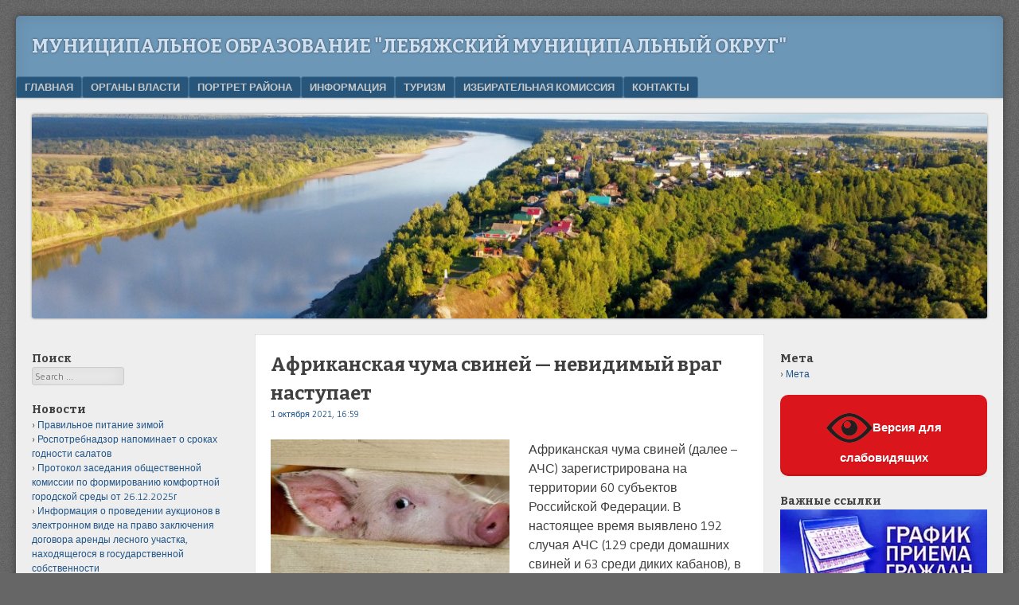

--- FILE ---
content_type: text/html; charset=UTF-8
request_url: https://lebyazhe43.ru/2021/10/afrikanskaya-chuma-sviney-nevidimyiy-vrag-nastupaet/
body_size: 28193
content:
<!DOCTYPE html>
<html lang="ru-RU" prefix="og: http://ogp.me/ns# fb: http://ogp.me/ns/fb# article: http://ogp.me/ns/article#">
<head>
<meta charset="UTF-8" />
<meta name="viewport" content="width=device-width" />
<link rel="profile" href="http://gmpg.org/xfn/11" />
<link rel="pingback" href="https://lebyazhe43.ru/xmlrpc.php" />
<!--[if lt IE 9]>
<script src="https://lebyazhe43.ru/wp-content/themes/f2/js/html5.js" type="text/javascript"></script>
<![endif]-->

<title>Африканская чума свиней&nbsp;&mdash; невидимый враг наступает | Муниципальное образование &quot;Лебяжский муниципальный округ&quot;</title>
<meta name='robots' content='max-image-preview:large' />

<!-- SEO Ultimate (http://www.seodesignsolutions.com/wordpress-seo/) -->
	<meta property="og:type" content="article" />
	<meta property="og:title" content="Африканская чума свиней&nbsp;&mdash; невидимый враг наступает" />
	<meta property="og:url" content="https://lebyazhe43.ru/2021/10/afrikanskaya-chuma-sviney-nevidimyiy-vrag-nastupaet/" />
	<meta property="article:published_time" content="2021-10-01" />
	<meta property="article:modified_time" content="2021-10-01" />
	<meta property="article:author" content="https://lebyazhe43.ru/author/editor/" />
	<meta property="article:tag" content="Лебяжская УВЛ, КОГБУ &quot;Советская межрайонная СББЖ&quot;" />
	<meta property="article:tag" content="Полезная информация" />
	<meta property="og:site_name" content="Муниципальное образование &quot;Лебяжский муниципальный округ&quot;" />
	<meta name="twitter:card" content="summary" />
<!-- /SEO Ultimate -->

<link rel='dns-prefetch' href='//fonts.googleapis.com' />
<link rel="alternate" type="application/rss+xml" title="Муниципальное образование &quot;Лебяжский муниципальный округ&quot; &raquo; Лента" href="https://lebyazhe43.ru/feed/" />
<link rel="alternate" type="application/rss+xml" title="Муниципальное образование &quot;Лебяжский муниципальный округ&quot; &raquo; Лента комментариев" href="https://lebyazhe43.ru/comments/feed/" />
<script type="text/javascript">
window._wpemojiSettings = {"baseUrl":"https:\/\/s.w.org\/images\/core\/emoji\/14.0.0\/72x72\/","ext":".png","svgUrl":"https:\/\/s.w.org\/images\/core\/emoji\/14.0.0\/svg\/","svgExt":".svg","source":{"concatemoji":"https:\/\/lebyazhe43.ru\/wp-includes\/js\/wp-emoji-release.min.js?ver=6.2.8"}};
/*! This file is auto-generated */
!function(e,a,t){var n,r,o,i=a.createElement("canvas"),p=i.getContext&&i.getContext("2d");function s(e,t){p.clearRect(0,0,i.width,i.height),p.fillText(e,0,0);e=i.toDataURL();return p.clearRect(0,0,i.width,i.height),p.fillText(t,0,0),e===i.toDataURL()}function c(e){var t=a.createElement("script");t.src=e,t.defer=t.type="text/javascript",a.getElementsByTagName("head")[0].appendChild(t)}for(o=Array("flag","emoji"),t.supports={everything:!0,everythingExceptFlag:!0},r=0;r<o.length;r++)t.supports[o[r]]=function(e){if(p&&p.fillText)switch(p.textBaseline="top",p.font="600 32px Arial",e){case"flag":return s("\ud83c\udff3\ufe0f\u200d\u26a7\ufe0f","\ud83c\udff3\ufe0f\u200b\u26a7\ufe0f")?!1:!s("\ud83c\uddfa\ud83c\uddf3","\ud83c\uddfa\u200b\ud83c\uddf3")&&!s("\ud83c\udff4\udb40\udc67\udb40\udc62\udb40\udc65\udb40\udc6e\udb40\udc67\udb40\udc7f","\ud83c\udff4\u200b\udb40\udc67\u200b\udb40\udc62\u200b\udb40\udc65\u200b\udb40\udc6e\u200b\udb40\udc67\u200b\udb40\udc7f");case"emoji":return!s("\ud83e\udef1\ud83c\udffb\u200d\ud83e\udef2\ud83c\udfff","\ud83e\udef1\ud83c\udffb\u200b\ud83e\udef2\ud83c\udfff")}return!1}(o[r]),t.supports.everything=t.supports.everything&&t.supports[o[r]],"flag"!==o[r]&&(t.supports.everythingExceptFlag=t.supports.everythingExceptFlag&&t.supports[o[r]]);t.supports.everythingExceptFlag=t.supports.everythingExceptFlag&&!t.supports.flag,t.DOMReady=!1,t.readyCallback=function(){t.DOMReady=!0},t.supports.everything||(n=function(){t.readyCallback()},a.addEventListener?(a.addEventListener("DOMContentLoaded",n,!1),e.addEventListener("load",n,!1)):(e.attachEvent("onload",n),a.attachEvent("onreadystatechange",function(){"complete"===a.readyState&&t.readyCallback()})),(e=t.source||{}).concatemoji?c(e.concatemoji):e.wpemoji&&e.twemoji&&(c(e.twemoji),c(e.wpemoji)))}(window,document,window._wpemojiSettings);
</script>
<style type="text/css">
img.wp-smiley,
img.emoji {
	display: inline !important;
	border: none !important;
	box-shadow: none !important;
	height: 1em !important;
	width: 1em !important;
	margin: 0 0.07em !important;
	vertical-align: -0.1em !important;
	background: none !important;
	padding: 0 !important;
}
</style>
	<link rel='stylesheet' id='wp-block-library-css' href='https://lebyazhe43.ru/wp-includes/css/dist/block-library/style.min.css?ver=6.2.8' type='text/css' media='all' />
<link rel='stylesheet' id='classic-theme-styles-css' href='https://lebyazhe43.ru/wp-includes/css/classic-themes.min.css?ver=6.2.8' type='text/css' media='all' />
<style id='global-styles-inline-css' type='text/css'>
body{--wp--preset--color--black: #000000;--wp--preset--color--cyan-bluish-gray: #abb8c3;--wp--preset--color--white: #ffffff;--wp--preset--color--pale-pink: #f78da7;--wp--preset--color--vivid-red: #cf2e2e;--wp--preset--color--luminous-vivid-orange: #ff6900;--wp--preset--color--luminous-vivid-amber: #fcb900;--wp--preset--color--light-green-cyan: #7bdcb5;--wp--preset--color--vivid-green-cyan: #00d084;--wp--preset--color--pale-cyan-blue: #8ed1fc;--wp--preset--color--vivid-cyan-blue: #0693e3;--wp--preset--color--vivid-purple: #9b51e0;--wp--preset--gradient--vivid-cyan-blue-to-vivid-purple: linear-gradient(135deg,rgba(6,147,227,1) 0%,rgb(155,81,224) 100%);--wp--preset--gradient--light-green-cyan-to-vivid-green-cyan: linear-gradient(135deg,rgb(122,220,180) 0%,rgb(0,208,130) 100%);--wp--preset--gradient--luminous-vivid-amber-to-luminous-vivid-orange: linear-gradient(135deg,rgba(252,185,0,1) 0%,rgba(255,105,0,1) 100%);--wp--preset--gradient--luminous-vivid-orange-to-vivid-red: linear-gradient(135deg,rgba(255,105,0,1) 0%,rgb(207,46,46) 100%);--wp--preset--gradient--very-light-gray-to-cyan-bluish-gray: linear-gradient(135deg,rgb(238,238,238) 0%,rgb(169,184,195) 100%);--wp--preset--gradient--cool-to-warm-spectrum: linear-gradient(135deg,rgb(74,234,220) 0%,rgb(151,120,209) 20%,rgb(207,42,186) 40%,rgb(238,44,130) 60%,rgb(251,105,98) 80%,rgb(254,248,76) 100%);--wp--preset--gradient--blush-light-purple: linear-gradient(135deg,rgb(255,206,236) 0%,rgb(152,150,240) 100%);--wp--preset--gradient--blush-bordeaux: linear-gradient(135deg,rgb(254,205,165) 0%,rgb(254,45,45) 50%,rgb(107,0,62) 100%);--wp--preset--gradient--luminous-dusk: linear-gradient(135deg,rgb(255,203,112) 0%,rgb(199,81,192) 50%,rgb(65,88,208) 100%);--wp--preset--gradient--pale-ocean: linear-gradient(135deg,rgb(255,245,203) 0%,rgb(182,227,212) 50%,rgb(51,167,181) 100%);--wp--preset--gradient--electric-grass: linear-gradient(135deg,rgb(202,248,128) 0%,rgb(113,206,126) 100%);--wp--preset--gradient--midnight: linear-gradient(135deg,rgb(2,3,129) 0%,rgb(40,116,252) 100%);--wp--preset--duotone--dark-grayscale: url('#wp-duotone-dark-grayscale');--wp--preset--duotone--grayscale: url('#wp-duotone-grayscale');--wp--preset--duotone--purple-yellow: url('#wp-duotone-purple-yellow');--wp--preset--duotone--blue-red: url('#wp-duotone-blue-red');--wp--preset--duotone--midnight: url('#wp-duotone-midnight');--wp--preset--duotone--magenta-yellow: url('#wp-duotone-magenta-yellow');--wp--preset--duotone--purple-green: url('#wp-duotone-purple-green');--wp--preset--duotone--blue-orange: url('#wp-duotone-blue-orange');--wp--preset--font-size--small: 13px;--wp--preset--font-size--medium: 20px;--wp--preset--font-size--large: 36px;--wp--preset--font-size--x-large: 42px;--wp--preset--spacing--20: 0.44rem;--wp--preset--spacing--30: 0.67rem;--wp--preset--spacing--40: 1rem;--wp--preset--spacing--50: 1.5rem;--wp--preset--spacing--60: 2.25rem;--wp--preset--spacing--70: 3.38rem;--wp--preset--spacing--80: 5.06rem;--wp--preset--shadow--natural: 6px 6px 9px rgba(0, 0, 0, 0.2);--wp--preset--shadow--deep: 12px 12px 50px rgba(0, 0, 0, 0.4);--wp--preset--shadow--sharp: 6px 6px 0px rgba(0, 0, 0, 0.2);--wp--preset--shadow--outlined: 6px 6px 0px -3px rgba(255, 255, 255, 1), 6px 6px rgba(0, 0, 0, 1);--wp--preset--shadow--crisp: 6px 6px 0px rgba(0, 0, 0, 1);}:where(.is-layout-flex){gap: 0.5em;}body .is-layout-flow > .alignleft{float: left;margin-inline-start: 0;margin-inline-end: 2em;}body .is-layout-flow > .alignright{float: right;margin-inline-start: 2em;margin-inline-end: 0;}body .is-layout-flow > .aligncenter{margin-left: auto !important;margin-right: auto !important;}body .is-layout-constrained > .alignleft{float: left;margin-inline-start: 0;margin-inline-end: 2em;}body .is-layout-constrained > .alignright{float: right;margin-inline-start: 2em;margin-inline-end: 0;}body .is-layout-constrained > .aligncenter{margin-left: auto !important;margin-right: auto !important;}body .is-layout-constrained > :where(:not(.alignleft):not(.alignright):not(.alignfull)){max-width: var(--wp--style--global--content-size);margin-left: auto !important;margin-right: auto !important;}body .is-layout-constrained > .alignwide{max-width: var(--wp--style--global--wide-size);}body .is-layout-flex{display: flex;}body .is-layout-flex{flex-wrap: wrap;align-items: center;}body .is-layout-flex > *{margin: 0;}:where(.wp-block-columns.is-layout-flex){gap: 2em;}.has-black-color{color: var(--wp--preset--color--black) !important;}.has-cyan-bluish-gray-color{color: var(--wp--preset--color--cyan-bluish-gray) !important;}.has-white-color{color: var(--wp--preset--color--white) !important;}.has-pale-pink-color{color: var(--wp--preset--color--pale-pink) !important;}.has-vivid-red-color{color: var(--wp--preset--color--vivid-red) !important;}.has-luminous-vivid-orange-color{color: var(--wp--preset--color--luminous-vivid-orange) !important;}.has-luminous-vivid-amber-color{color: var(--wp--preset--color--luminous-vivid-amber) !important;}.has-light-green-cyan-color{color: var(--wp--preset--color--light-green-cyan) !important;}.has-vivid-green-cyan-color{color: var(--wp--preset--color--vivid-green-cyan) !important;}.has-pale-cyan-blue-color{color: var(--wp--preset--color--pale-cyan-blue) !important;}.has-vivid-cyan-blue-color{color: var(--wp--preset--color--vivid-cyan-blue) !important;}.has-vivid-purple-color{color: var(--wp--preset--color--vivid-purple) !important;}.has-black-background-color{background-color: var(--wp--preset--color--black) !important;}.has-cyan-bluish-gray-background-color{background-color: var(--wp--preset--color--cyan-bluish-gray) !important;}.has-white-background-color{background-color: var(--wp--preset--color--white) !important;}.has-pale-pink-background-color{background-color: var(--wp--preset--color--pale-pink) !important;}.has-vivid-red-background-color{background-color: var(--wp--preset--color--vivid-red) !important;}.has-luminous-vivid-orange-background-color{background-color: var(--wp--preset--color--luminous-vivid-orange) !important;}.has-luminous-vivid-amber-background-color{background-color: var(--wp--preset--color--luminous-vivid-amber) !important;}.has-light-green-cyan-background-color{background-color: var(--wp--preset--color--light-green-cyan) !important;}.has-vivid-green-cyan-background-color{background-color: var(--wp--preset--color--vivid-green-cyan) !important;}.has-pale-cyan-blue-background-color{background-color: var(--wp--preset--color--pale-cyan-blue) !important;}.has-vivid-cyan-blue-background-color{background-color: var(--wp--preset--color--vivid-cyan-blue) !important;}.has-vivid-purple-background-color{background-color: var(--wp--preset--color--vivid-purple) !important;}.has-black-border-color{border-color: var(--wp--preset--color--black) !important;}.has-cyan-bluish-gray-border-color{border-color: var(--wp--preset--color--cyan-bluish-gray) !important;}.has-white-border-color{border-color: var(--wp--preset--color--white) !important;}.has-pale-pink-border-color{border-color: var(--wp--preset--color--pale-pink) !important;}.has-vivid-red-border-color{border-color: var(--wp--preset--color--vivid-red) !important;}.has-luminous-vivid-orange-border-color{border-color: var(--wp--preset--color--luminous-vivid-orange) !important;}.has-luminous-vivid-amber-border-color{border-color: var(--wp--preset--color--luminous-vivid-amber) !important;}.has-light-green-cyan-border-color{border-color: var(--wp--preset--color--light-green-cyan) !important;}.has-vivid-green-cyan-border-color{border-color: var(--wp--preset--color--vivid-green-cyan) !important;}.has-pale-cyan-blue-border-color{border-color: var(--wp--preset--color--pale-cyan-blue) !important;}.has-vivid-cyan-blue-border-color{border-color: var(--wp--preset--color--vivid-cyan-blue) !important;}.has-vivid-purple-border-color{border-color: var(--wp--preset--color--vivid-purple) !important;}.has-vivid-cyan-blue-to-vivid-purple-gradient-background{background: var(--wp--preset--gradient--vivid-cyan-blue-to-vivid-purple) !important;}.has-light-green-cyan-to-vivid-green-cyan-gradient-background{background: var(--wp--preset--gradient--light-green-cyan-to-vivid-green-cyan) !important;}.has-luminous-vivid-amber-to-luminous-vivid-orange-gradient-background{background: var(--wp--preset--gradient--luminous-vivid-amber-to-luminous-vivid-orange) !important;}.has-luminous-vivid-orange-to-vivid-red-gradient-background{background: var(--wp--preset--gradient--luminous-vivid-orange-to-vivid-red) !important;}.has-very-light-gray-to-cyan-bluish-gray-gradient-background{background: var(--wp--preset--gradient--very-light-gray-to-cyan-bluish-gray) !important;}.has-cool-to-warm-spectrum-gradient-background{background: var(--wp--preset--gradient--cool-to-warm-spectrum) !important;}.has-blush-light-purple-gradient-background{background: var(--wp--preset--gradient--blush-light-purple) !important;}.has-blush-bordeaux-gradient-background{background: var(--wp--preset--gradient--blush-bordeaux) !important;}.has-luminous-dusk-gradient-background{background: var(--wp--preset--gradient--luminous-dusk) !important;}.has-pale-ocean-gradient-background{background: var(--wp--preset--gradient--pale-ocean) !important;}.has-electric-grass-gradient-background{background: var(--wp--preset--gradient--electric-grass) !important;}.has-midnight-gradient-background{background: var(--wp--preset--gradient--midnight) !important;}.has-small-font-size{font-size: var(--wp--preset--font-size--small) !important;}.has-medium-font-size{font-size: var(--wp--preset--font-size--medium) !important;}.has-large-font-size{font-size: var(--wp--preset--font-size--large) !important;}.has-x-large-font-size{font-size: var(--wp--preset--font-size--x-large) !important;}
.wp-block-navigation a:where(:not(.wp-element-button)){color: inherit;}
:where(.wp-block-columns.is-layout-flex){gap: 2em;}
.wp-block-pullquote{font-size: 1.5em;line-height: 1.6;}
</style>
<link rel='stylesheet' id='contact-form-7-css' href='https://lebyazhe43.ru/wp-content/plugins/contact-form-7/includes/css/styles.css?ver=4.8' type='text/css' media='all' />
<link rel='stylesheet' id='css-style-css' href='https://lebyazhe43.ru/wp-content/plugins/for-the-visually-impaired/css/styles.css?ver=6.2.8' type='text/css' media='all' />
<link rel='stylesheet' id='vmenu-css' href='https://lebyazhe43.ru/wp-content/plugins/vertical-menu/css/defualt_rtl.css?ver=6.2.8' type='text/css' media='all' />
<link rel='stylesheet' id='prettyPhoto_stylesheet-css' href='http://lebyazhe43.ru/wp-content/plugins/wp-easy-gallery/css/prettyPhoto.css?ver=6.2.8' type='text/css' media='all' />
<link rel='stylesheet' id='math-captcha-frontend-css' href='https://lebyazhe43.ru/wp-content/plugins/wp-math-captcha/css/frontend.css?ver=6.2.8' type='text/css' media='all' />
<link rel='stylesheet' id='dlm-frontend-css' href='https://lebyazhe43.ru/wp-content/plugins/download-monitor/assets/css/frontend.css?ver=6.2.8' type='text/css' media='all' />
<link rel='stylesheet' id='webfonts-css' href='https://fonts.googleapis.com/css?family=Bitter:700|Gudea:400,700,400italic' type='text/css' media='all' />
<link rel='stylesheet' id='style-css' href='https://lebyazhe43.ru/wp-content/themes/f2/style.css?ver=2.2.3' type='text/css' media='screen, projection' />
<link rel='stylesheet' id='print-css' href='https://lebyazhe43.ru/wp-content/themes/f2/print.css?ver=2.2.3' type='text/css' media='print' />
<!--[if lt IE 9]>
<link rel='stylesheet' id='ie-style-css' href='https://lebyazhe43.ru/wp-content/themes/f2/ie.css?ver=2.2.3' type='text/css' media='screen, projection' />
<![endif]-->
<!--[if lt IE 8]>
<link rel='stylesheet' id='ie7-style-css' href='https://lebyazhe43.ru/wp-content/themes/f2/ie7.css?ver=2.2.3' type='text/css' media='screen, projection' />
<![endif]-->
<link rel='stylesheet' id='wp-pagenavi-css' href='https://lebyazhe43.ru/wp-content/plugins/wp-pagenavi/pagenavi-css.css?ver=2.70' type='text/css' media='all' />
<link rel='stylesheet' id='adv-spoiler-css' href='https://lebyazhe43.ru/wp-content/plugins/advanced-spoiler/css/advanced-spoiler.css?ver=2.02' type='text/css' media='all' />
<script type='text/javascript' src='https://lebyazhe43.ru/wp-includes/js/jquery/jquery.min.js?ver=3.6.4' id='jquery-core-js'></script>
<script type='text/javascript' src='https://lebyazhe43.ru/wp-includes/js/jquery/jquery-migrate.min.js?ver=3.4.0' id='jquery-migrate-js'></script>
<script type='text/javascript' src='http://lebyazhe43.ru/wp-content/plugins/wp-easy-gallery/js/jquery-migrate.js?ver=6.2.8' id='jquery_migrate-js'></script>
<script type='text/javascript' src='http://lebyazhe43.ru/wp-content/plugins/wp-easy-gallery/js/jquery.prettyPhoto.js?ver=6.2.8' id='prettyPhoto-js'></script>
<script type='text/javascript' src='http://lebyazhe43.ru/wp-content/plugins/wp-easy-gallery/js/EasyGalleryLoader_hideSocial.js?ver=6.2.8' id='easyGalleryLoader-js'></script>
<script type='text/javascript' src='https://lebyazhe43.ru/wp-content/plugins/advanced-spoiler/js/jquery-spoiler.js?ver=2.02' id='adv-spoiler-js'></script>
<link rel="https://api.w.org/" href="https://lebyazhe43.ru/wp-json/" /><link rel="alternate" type="application/json" href="https://lebyazhe43.ru/wp-json/wp/v2/posts/38839" /><link rel="EditURI" type="application/rsd+xml" title="RSD" href="https://lebyazhe43.ru/xmlrpc.php?rsd" />
<link rel="wlwmanifest" type="application/wlwmanifest+xml" href="https://lebyazhe43.ru/wp-includes/wlwmanifest.xml" />
<meta name="generator" content="WordPress 6.2.8" />
<link rel="canonical" href="https://lebyazhe43.ru/2021/10/afrikanskaya-chuma-sviney-nevidimyiy-vrag-nastupaet/" />
<link rel='shortlink' href='https://lebyazhe43.ru/?p=38839' />
<link rel="alternate" type="application/json+oembed" href="https://lebyazhe43.ru/wp-json/oembed/1.0/embed?url=https%3A%2F%2Flebyazhe43.ru%2F2021%2F10%2Fafrikanskaya-chuma-sviney-nevidimyiy-vrag-nastupaet%2F" />
<link rel="alternate" type="text/xml+oembed" href="https://lebyazhe43.ru/wp-json/oembed/1.0/embed?url=https%3A%2F%2Flebyazhe43.ru%2F2021%2F10%2Fafrikanskaya-chuma-sviney-nevidimyiy-vrag-nastupaet%2F&#038;format=xml" />
<!-- WP Easy Gallery 3.5: http://labs.hahncreativegroup.com/wordpress-plugins/easy-gallery/ -->
<style>.wp-easy-gallery img {}</style><link rel="icon" href="https://lebyazhe43.ru/wp-content/uploads/2016/10/cropped-cropped-flag1050-32x32.jpg" sizes="32x32" />
<link rel="icon" href="https://lebyazhe43.ru/wp-content/uploads/2016/10/cropped-cropped-flag1050-192x192.jpg" sizes="192x192" />
<link rel="apple-touch-icon" href="https://lebyazhe43.ru/wp-content/uploads/2016/10/cropped-cropped-flag1050-180x180.jpg" />
<meta name="msapplication-TileImage" content="https://lebyazhe43.ru/wp-content/uploads/2016/10/cropped-cropped-flag1050-270x270.jpg" />
</head>

<body class="post-template-default single single-post postid-38839 single-format-standard has-header-image two-sidebars medium-sidebar small-font-sidebar large-font-content">
<div id="page" class="hfeed site">
		<header id="masthead" class="site-header" role="banner">
		<div class="site-branding">
			<h1 class="site-title"><a href="https://lebyazhe43.ru/" title="Муниципальное образование &quot;Лебяжский муниципальный округ&quot;" rel="home">Муниципальное образование &quot;Лебяжский муниципальный округ&quot;</a></h1>
			<h2 class="site-description"></h2>
					</div><!-- .site-branding -->

				<nav role="navigation" class="site-navigation main-navigation">
			<h1 class="assistive-text">Menu</h1>
			<div class="assistive-text skip-link"><a href="#content" title="Skip to content">Skip to content</a></div>

			<div class="menu"><ul>
<li class="page_item page-item-1577"><a href="http://lebyazhe43.ru">Главная</a></li>
<li class="page_item page-item-40 page_item_has_children"><a href="http://lebyazhe43.ru">Органы власти</a>
<ul class='children'>
	<li class="page_item page-item-39290"><a href="https://lebyazhe43.ru/vlast/antinarkoticheskaya-komissiya/">Антинаркотическая комиссия</a></li>
	<li class="page_item page-item-49795"><a href="https://lebyazhe43.ru/vlast/obrabotka-personalnyih-dannyih/">Обработка персональных данных</a></li>
	<li class="page_item page-item-19093 page_item_has_children"><a href="https://lebyazhe43.ru/vlast/protivodeystvie-korruptsii/">Противодействие коррупции</a>
	<ul class='children'>
		<li class="page_item page-item-50204"><a href="https://lebyazhe43.ru/vlast/protivodeystvie-korruptsii/d0-bf-d1-80-d0-be-d0-b5-d0-ba-d1-82-d1-8b-d0-bf-d1-80-d0-b0-d0-b2-d0-be-d0-b2-d1-8b-d1-85-d0-b0-d0-ba-d1-82-d0-be-d0-b2-d0-b8-d1-80-d0-b5-d0-b7-d1-83-d0-bb-d1-8c-d1-82-d0-b0-d1-82-d1-8b-d0-b8/">Проекты правовых актов и результаты их общественного обсуждения</a></li>
	</ul>
</li>
	<li class="page_item page-item-44094"><a href="https://lebyazhe43.ru/vlast/ustav/">Устав</a></li>
	<li class="page_item page-item-635"><a href="https://lebyazhe43.ru/vlast/glava-lebyazhskogo-rayona/">Глава Лебяжского муниципального округа</a></li>
	<li class="page_item page-item-2670"><a href="https://lebyazhe43.ru/vlast/lebyazhskaya-rayonnaya-duma-3/">Дума Лебяжского муниципального округа</a></li>
	<li class="page_item page-item-154 page_item_has_children"><a href="https://lebyazhe43.ru/vlast/administratsiya-rayona/">Администрация</a>
	<ul class='children'>
		<li class="page_item page-item-2470 page_item_has_children"><a href="#new_tab">Отделы и управления</a>
		<ul class='children'>
			<li class="page_item page-item-4839"><a href="https://lebyazhe43.ru/vlast/administratsiya-rayona/upravleniya/grazhdanskaya-rabota-i-cherezvyichaynyie-s/">Гражданская оборона и чрезвычайные ситуации</a></li>
			<li class="page_item page-item-8247"><a href="https://lebyazhe43.ru/vlast/administratsiya-rayona/upravleniya/komissiya-po-delam-nesovershennoletni/">Комиссия по делам несовершеннолетних и защите их прав</a></li>
			<li class="page_item page-item-4844"><a href="https://lebyazhe43.ru/vlast/administratsiya-rayona/upravleniya/otdel-buhgalterskogo-ucheta/">Отдел бухгалтерского учета</a></li>
			<li class="page_item page-item-6776"><a href="https://lebyazhe43.ru/vlast/administratsiya-rayona/upravleniya/upravlenie-po-stroitelstvu-i-zhizneo/">Отдел градостроительства, архитектуры и жизнеобеспечения</a></li>
			<li class="page_item page-item-10616"><a href="https://lebyazhe43.ru/vlast/administratsiya-rayona/upravleniya/upravlenie-po-rasporyazheniyu-imushhestvom-i-zemelnyimi-resursami/">Отдел по муниципальному имуществу и земельным ресурсам</a></li>
			<li class="page_item page-item-4764"><a href="https://lebyazhe43.ru/vlast/administratsiya-rayona/upravleniya/upravlenie-po-ekonomike-i-prognoziro/">Отдел экономики и государственной поддержки сельского хозяйства</a></li>
			<li class="page_item page-item-4798"><a href="https://lebyazhe43.ru/vlast/administratsiya-rayona/upravleniya/otdel-informatsionnyih-sistem/">Сектор информационных систем</a></li>
			<li class="page_item page-item-4787"><a href="https://lebyazhe43.ru/vlast/administratsiya-rayona/upravleniya/otdel-po-rabote-s-munitsipalnyim-arhiv/">Сектор по работе с муниципальным архивом и документами</a></li>
			<li class="page_item page-item-178 page_item_has_children"><a href="https://lebyazhe43.ru/vlast/administratsiya-rayona/upravleniya/rayonnoe-upravlenie-obrazovaniya/">Управление образования</a>
			<ul class='children'>
				<li class="page_item page-item-36890"><a href="https://lebyazhe43.ru/vlast/administratsiya-rayona/upravleniya/rayonnoe-upravlenie-obrazovaniya/nezavisimaya-otsenka/">Независимая оценка</a></li>
				<li class="page_item page-item-8480"><a href="https://lebyazhe43.ru/vlast/administratsiya-rayona/upravleniya/rayonnoe-upravlenie-obrazovaniya/opeka-i-popechitelstvo/">Опека и попечительство</a></li>
			</ul>
</li>
			<li class="page_item page-item-173 page_item_has_children"><a href="https://lebyazhe43.ru/vlast/administratsiya-rayona/upravleniya/upravlenie-po-kulture-fizkulture-i/">Управление по культуре, физкультуре и делам молодежи</a>
			<ul class='children'>
				<li class="page_item page-item-14951"><a href="https://lebyazhe43.ru/vlast/administratsiya-rayona/upravleniya/upravlenie-po-kulture-fizkulture-i/nezavisimaya-otsenka/">Независимая оценка</a></li>
			</ul>
</li>
			<li class="page_item page-item-3041"><a href="https://lebyazhe43.ru/vlast/administratsiya-rayona/upravleniya/finansovoe-upravlenie/">Финансовое управление</a></li>
			<li class="page_item page-item-361"><a href="https://lebyazhe43.ru/vlast/administratsiya-rayona/upravleniya/organizatsionnyiy-otdel-apparata-lebya/">Управление по организационно-правовым и кадровым вопросам</a></li>
		</ul>
</li>
		<li class="page_item page-item-10667"><a href="https://lebyazhe43.ru/vlast/administratsiya-rayona/kadrovoe-obespechenie/">Кадровое обеспечение</a></li>
		<li class="page_item page-item-10756 page_item_has_children"><a href="https://lebyazhe43.ru/vlast/administratsiya-rayona/obrashhenie-grazhdan/">Обращения граждан</a>
		<ul class='children'>
			<li class="page_item page-item-10770"><a href="https://lebyazhe43.ru/vlast/administratsiya-rayona/obrashhenie-grazhdan/informatsiya-o-rezultatah-rassmotreniya-obrashheniy-grazhdan/">Информация о результатах рассмотрения обращений граждан</a></li>
			<li class="page_item page-item-16126"><a href="https://lebyazhe43.ru/vlast/administratsiya-rayona/obrashhenie-grazhdan/normativno-pravovaya-baza/">Нормативно-правовая база</a></li>
			<li class="page_item page-item-16120"><a href="https://lebyazhe43.ru/vlast/administratsiya-rayona/obrashhenie-grazhdan/ustanovlennyie-formyi-obrashheniy/">Установленные формы обращений</a></li>
			<li class="page_item page-item-17977"><a href="https://lebyazhe43.ru/vlast/administratsiya-rayona/obrashhenie-grazhdan/forma-obratnoy-svyazi/">Форма обратной связи</a></li>
		</ul>
</li>
		<li class="page_item page-item-158 page_item_has_children"><a href="http://lebyazhe43.ru">Подведомственные организации и учреждения</a>
		<ul class='children'>
			<li class="page_item page-item-164"><a href="https://lebyazhe43.ru/vlast/administratsiya-rayona/organizatsii/detskaya-shkola-iskusstv/">Детская школа искусств</a></li>
			<li class="page_item page-item-36504"><a href="https://lebyazhe43.ru/vlast/administratsiya-rayona/organizatsii/detskiy-sad/">Детский сад</a></li>
			<li class="page_item page-item-176"><a href="https://lebyazhe43.ru/vlast/administratsiya-rayona/organizatsii/detsko-yunosheskaya-sportivnaya-shkola/">Детско-юношеская спортивная школа</a></li>
			<li class="page_item page-item-32458"><a href="https://lebyazhe43.ru/vlast/administratsiya-rayona/organizatsii/dom-detskogo-tvorchestva/">Дом детского творчества</a></li>
			<li class="page_item page-item-168"><a href="https://lebyazhe43.ru/vlast/administratsiya-rayona/organizatsii/lebyazhskiy-kraevedcheskiy-muzey/">Краеведческий музей</a></li>
			<li class="page_item page-item-36675"><a href="https://lebyazhe43.ru/vlast/administratsiya-rayona/organizatsii/mup-kommunservis/">МУП &laquo;Коммунсервис&raquo;</a></li>
			<li class="page_item page-item-162"><a href="https://lebyazhe43.ru/vlast/administratsiya-rayona/organizatsii/tsentralizovannaya-bibliotechnaya-siste/">Централизованная библиотечная система</a></li>
			<li class="page_item page-item-160"><a href="https://lebyazhe43.ru/vlast/administratsiya-rayona/organizatsii/tsentralizovannaya-klubnaya-sistema/">Централизованная клубная система</a></li>
		</ul>
</li>
	</ul>
</li>
	<li class="page_item page-item-2677 page_item_has_children"><a href="https://lebyazhe43.ru/vlast/kontrolno-schetnaya-komissiya-lebyazhsk/">Контрольно-счетная комиссия</a>
	<ul class='children'>
		<li class="page_item page-item-19264"><a href="https://lebyazhe43.ru/vlast/kontrolno-schetnaya-komissiya-lebyazhsk/normativnyie-dokumentyi-ksk/">Нормативные документы КСК</a></li>
		<li class="page_item page-item-19266"><a href="https://lebyazhe43.ru/vlast/kontrolno-schetnaya-komissiya-lebyazhsk/planyi-rabotyi-ksk/">Планы работы КСК</a></li>
		<li class="page_item page-item-19268"><a href="https://lebyazhe43.ru/vlast/kontrolno-schetnaya-komissiya-lebyazhsk/rezultatyi-deyatelnosti/">Результаты деятельности КСК</a></li>
	</ul>
</li>
</ul>
</li>
<li class="page_item page-item-5 page_item_has_children"><a href="https://lebyazhe43.ru/portret-rayona/">Портрет района</a>
<ul class='children'>
	<li class="page_item page-item-23883"><a href="https://lebyazhe43.ru/portret-rayona/arhivnaya-sluzhba/">Архивная служба</a></li>
	<li class="page_item page-item-20345 page_item_has_children"><a href="https://lebyazhe43.ru/portret-rayona/gradostroitelstvo-2/">Градостроительство</a>
	<ul class='children'>
		<li class="page_item page-item-20367"><a href="https://lebyazhe43.ru/portret-rayona/gradostroitelstvo-2/9-grafik-obuchayushhih-seminarov-dlya-uchastnikov-gradostroitelnoy-deyatelnosti/">График обучающих семинаров для участников градостроительной деятельности</a></li>
		<li class="page_item page-item-21616"><a href="https://lebyazhe43.ru/portret-rayona/gradostroitelstvo-2/dokumentatsiya-po-planirovke-territorii/">Документация по планировке территории</a></li>
		<li class="page_item page-item-19254"><a href="https://lebyazhe43.ru/portret-rayona/gradostroitelstvo-2/gradostroitelstvo/">Документы территориального планирования</a></li>
		<li class="page_item page-item-20354"><a href="https://lebyazhe43.ru/portret-rayona/gradostroitelstvo-2/5-ischerpyivayushhie-perechni-protsedur-v-sfere-stroitelstva/">Исчерпывающие перечни процедур в сфере строительства</a></li>
		<li class="page_item page-item-20369"><a href="https://lebyazhe43.ru/portret-rayona/gradostroitelstvo-2/10-kalkulyator-protsedur/">Калькулятор процедур</a></li>
		<li class="page_item page-item-20347"><a href="https://lebyazhe43.ru/portret-rayona/gradostroitelstvo-2/1-novosti-v-sfere-gradostroitelstva/">Новости в сфере градостроительства</a></li>
		<li class="page_item page-item-20373"><a href="https://lebyazhe43.ru/portret-rayona/gradostroitelstvo-2/11-poleznyie-ssyilki/">Полезные ссылки</a></li>
		<li class="page_item page-item-20362"><a href="https://lebyazhe43.ru/portret-rayona/gradostroitelstvo-2/7-poluchit-svedeniya-iz-informatsionnoy-sistemyi-v-sfere-gradostroitelnoy-deyatelnosti/">Получить сведения из информационной системы в сфере градостроительной деятельности</a></li>
		<li class="page_item page-item-20352"><a href="https://lebyazhe43.ru/portret-rayona/gradostroitelstvo-2/4-poluchit-uslugu-v-sfere-stroitelstva/">Получить услугу в сфере строительства</a></li>
		<li class="page_item page-item-21632"><a href="https://lebyazhe43.ru/portret-rayona/gradostroitelstvo-2/pravila-zemlepolzovaniya-i-zastroyki/">Правила землепользования и застройки</a></li>
		<li class="page_item page-item-20350"><a href="https://lebyazhe43.ru/portret-rayona/gradostroitelstvo-2/3-priobresti-zemelnyiy-uchastok/">Приобрести земельный участок</a></li>
		<li class="page_item page-item-20365"><a href="https://lebyazhe43.ru/portret-rayona/gradostroitelstvo-2/8-statisticheskaya-informatsiya-i-inyie-svedeniya-o-gradostroitelnoy-deyatelnosti/">Статистическая информация и иные сведения о градостроительной деятельности</a></li>
		<li class="page_item page-item-20356"><a href="https://lebyazhe43.ru/portret-rayona/gradostroitelstvo-2/6-ekspertiza-inzhenernyih-izyiskaniy-i-proektnoy-dokumentatsii/">Экспертиза инженерных изысканий и проектной документации</a></li>
	</ul>
</li>
	<li class="page_item page-item-17331 page_item_has_children"><a href="https://lebyazhe43.ru/portret-rayona/zhilishhno-kommunalnoe-hozyaystvo/">Жилищно-коммунальное хозяйство</a>
	<ul class='children'>
		<li class="page_item page-item-40063"><a href="https://lebyazhe43.ru/portret-rayona/zhilishhno-kommunalnoe-hozyaystvo/informatsiya-mup-kommunservis/">Водоснабжение и водоотведение</a></li>
		<li class="page_item page-item-40061"><a href="https://lebyazhe43.ru/portret-rayona/zhilishhno-kommunalnoe-hozyaystvo/gis-zhkh/">ГИС ЖКХ</a></li>
		<li class="page_item page-item-45798"><a href="https://lebyazhe43.ru/portret-rayona/zhilishhno-kommunalnoe-hozyaystvo/kontsessiya/">Концессия</a></li>
		<li class="page_item page-item-44196"><a href="https://lebyazhe43.ru/portret-rayona/zhilishhno-kommunalnoe-hozyaystvo/pravila-blagoustroystva/">Правила благоустройства</a></li>
		<li class="page_item page-item-27577"><a href="https://lebyazhe43.ru/portret-rayona/zhilishhno-kommunalnoe-hozyaystvo/tverdyie-kommunalnyie-othodyi/">Твердые бытовые отходы</a></li>
		<li class="page_item page-item-40065"><a href="https://lebyazhe43.ru/portret-rayona/zhilishhno-kommunalnoe-hozyaystvo/teplosnabzhenie/">Теплоснабжение</a></li>
		<li class="page_item page-item-43284"><a href="https://lebyazhe43.ru/portret-rayona/zhilishhno-kommunalnoe-hozyaystvo/ustanovlenie-predelnogo-urovnya-platyi/">Установление предельного уровня платы</a></li>
		<li class="page_item page-item-17333"><a href="https://lebyazhe43.ru/portret-rayona/zhilishhno-kommunalnoe-hozyaystvo/monitoring-energoeffektivnosti/">Энергосбережение</a></li>
	</ul>
</li>
	<li class="page_item page-item-30709 page_item_has_children"><a href="https://lebyazhe43.ru/portret-rayona/finansyi/">Финансы</a>
	<ul class='children'>
		<li class="page_item page-item-30711 page_item_has_children"><a href="https://lebyazhe43.ru/portret-rayona/finansyi/elektronnyiy-byudzhet/">Электронный бюджет</a>
		<ul class='children'>
			<li class="page_item page-item-39769 page_item_has_children"><a href="https://lebyazhe43.ru/portret-rayona/finansyi/elektronnyiy-byudzhet/arhivnyie-svedeniya/">Архивные сведения</a>
			<ul class='children'>
				<li class="page_item page-item-30713"><a href="https://lebyazhe43.ru/portret-rayona/finansyi/elektronnyiy-byudzhet/arhivnyie-svedeniya/vetoshkinskoe-selskoe-poselenie/">Ветошкинское сельское поселение</a></li>
				<li class="page_item page-item-30718"><a href="https://lebyazhe43.ru/portret-rayona/finansyi/elektronnyiy-byudzhet/arhivnyie-svedeniya/lazhskoe-selskoe-poselenie/">Лажское сельское поселение</a></li>
				<li class="page_item page-item-30720"><a href="https://lebyazhe43.ru/portret-rayona/finansyi/elektronnyiy-byudzhet/arhivnyie-svedeniya/lebyazhskiy-munitsipalnyiy-rayon/">Лебяжский муниципальный район</a></li>
				<li class="page_item page-item-32546"><a href="https://lebyazhe43.ru/portret-rayona/finansyi/elektronnyiy-byudzhet/arhivnyie-svedeniya/lebyazhskoe-gorodskoe-poselenie/">Лебяжское городское поселение</a></li>
				<li class="page_item page-item-30716"><a href="https://lebyazhe43.ru/portret-rayona/finansyi/elektronnyiy-byudzhet/arhivnyie-svedeniya/miheevskoe-selskoe-poselenie/">Михеевское сельское поселение</a></li>
			</ul>
</li>
		</ul>
</li>
	</ul>
</li>
	<li class="page_item page-item-187 page_item_has_children"><a href="http://lebyazhe43.ru">Экономика</a>
	<ul class='children'>
		<li class="page_item page-item-12943"><a href="https://lebyazhe43.ru/portret-rayona/%d1%8d%d0%ba%d0%be%d0%bd%d0%be%d0%bc%d0%b8%d0%ba%d0%b0/investitsionnaya-deyatelnost/">Инвестиционная деятельность</a></li>
		<li class="page_item page-item-29883"><a href="https://lebyazhe43.ru/portret-rayona/%d1%8d%d0%ba%d0%be%d0%bd%d0%be%d0%bc%d0%b8%d0%ba%d0%b0/goryachaya-liniya-po-tenevoy-ekonomike/">Неформальный рынок</a></li>
		<li class="page_item page-item-11595"><a href="https://lebyazhe43.ru/portret-rayona/%d1%8d%d0%ba%d0%be%d0%bd%d0%be%d0%bc%d0%b8%d0%ba%d0%b0/obshhestvennoe-obsuzhdenie-zakupok-tovarov-rabot-uslug/">Общественное обсуждение закупок товаров, работ, услуг</a></li>
		<li class="page_item page-item-36813"><a href="https://lebyazhe43.ru/portret-rayona/%d1%8d%d0%ba%d0%be%d0%bd%d0%be%d0%bc%d0%b8%d0%ba%d0%b0/razvitie-konkurentsii/">Развитие конкуренции</a></li>
		<li class="page_item page-item-12923 page_item_has_children"><a href="https://lebyazhe43.ru/portret-rayona/%d1%8d%d0%ba%d0%be%d0%bd%d0%be%d0%bc%d0%b8%d0%ba%d0%b0/sotsialno-ekonomicheskoe-razvitie/">Социально-экономическое развитие</a>
		<ul class='children'>
			<li class="page_item page-item-12927"><a href="https://lebyazhe43.ru/portret-rayona/%d1%8d%d0%ba%d0%be%d0%bd%d0%be%d0%bc%d0%b8%d0%ba%d0%b0/sotsialno-ekonomicheskoe-razvitie/itogi/">Итоги</a></li>
			<li class="page_item page-item-12930"><a href="https://lebyazhe43.ru/portret-rayona/%d1%8d%d0%ba%d0%be%d0%bd%d0%be%d0%bc%d0%b8%d0%ba%d0%b0/sotsialno-ekonomicheskoe-razvitie/prognoz/">Прогноз</a></li>
			<li class="page_item page-item-12925"><a href="https://lebyazhe43.ru/portret-rayona/%d1%8d%d0%ba%d0%be%d0%bd%d0%be%d0%bc%d0%b8%d0%ba%d0%b0/sotsialno-ekonomicheskoe-razvitie/programma-ser/">Стратегия СЭР</a></li>
		</ul>
</li>
		<li class="page_item page-item-12951 page_item_has_children"><a href="https://lebyazhe43.ru/portret-rayona/%d1%8d%d0%ba%d0%be%d0%bd%d0%be%d0%bc%d0%b8%d0%ba%d0%b0/torgovlya/">Торговля</a>
		<ul class='children'>
			<li class="page_item page-item-12954"><a href="https://lebyazhe43.ru/portret-rayona/%d1%8d%d0%ba%d0%be%d0%bd%d0%be%d0%bc%d0%b8%d0%ba%d0%b0/torgovlya/regulirovanie-roznichnoy-prodazhi-alkogolnoy-produktsii/">Регулирование розничной продажи алкогольной продукции</a></li>
			<li class="page_item page-item-599"><a href="https://lebyazhe43.ru/portret-rayona/%d1%8d%d0%ba%d0%be%d0%bd%d0%be%d0%bc%d0%b8%d0%ba%d0%b0/torgovlya/zashhita-prav-potrebiteley/">Защита прав потребителей</a></li>
		</ul>
</li>
		<li class="page_item page-item-369 page_item_has_children"><a href="https://lebyazhe43.ru/portret-rayona/%d1%8d%d0%ba%d0%be%d0%bd%d0%be%d0%bc%d0%b8%d0%ba%d0%b0/maloe-predprinimatelstvo/">Малое предпринимательство</a>
		<ul class='children'>
			<li class="page_item page-item-34000"><a href="https://lebyazhe43.ru/portret-rayona/%d1%8d%d0%ba%d0%be%d0%bd%d0%be%d0%bc%d0%b8%d0%ba%d0%b0/maloe-predprinimatelstvo/imushhestvennaya-podderzhka/">Имущественная поддержка субъектов МСП</a></li>
			<li class="page_item page-item-12941"><a href="https://lebyazhe43.ru/portret-rayona/%d1%8d%d0%ba%d0%be%d0%bd%d0%be%d0%bc%d0%b8%d0%ba%d0%b0/maloe-predprinimatelstvo/novosti-territorialnaya-izbirateln/">Информация</a></li>
			<li class="page_item page-item-12939 page_item_has_children"><a href="https://lebyazhe43.ru/portret-rayona/%d1%8d%d0%ba%d0%be%d0%bd%d0%be%d0%bc%d0%b8%d0%ba%d0%b0/maloe-predprinimatelstvo/infrastruktura-podderzhki-mp/">Инфраструктура поддержки малого предпринимательста</a>
			<ul class='children'>
				<li class="page_item page-item-12958"><a href="https://lebyazhe43.ru/portret-rayona/%d1%8d%d0%ba%d0%be%d0%bd%d0%be%d0%bc%d0%b8%d0%ba%d0%b0/maloe-predprinimatelstvo/infrastruktura-podderzhki-mp/koordinatsionnyiy-sovet-po-podderzhke-malogo-predprinimatelstva/">Совет предпринимателей</a></li>
			</ul>
</li>
			<li class="page_item page-item-24603"><a href="https://lebyazhe43.ru/portret-rayona/%d1%8d%d0%ba%d0%be%d0%bd%d0%be%d0%bc%d0%b8%d0%ba%d0%b0/maloe-predprinimatelstvo/poleznyie-ssyilki/">Полезные ссылки</a></li>
			<li class="page_item page-item-12935"><a href="https://lebyazhe43.ru/portret-rayona/%d1%8d%d0%ba%d0%be%d0%bd%d0%be%d0%bc%d0%b8%d0%ba%d0%b0/maloe-predprinimatelstvo/programma-podderzhki-mp/">Программа поддержки малого предпринимательства</a></li>
			<li class="page_item page-item-25287"><a href="https://lebyazhe43.ru/portret-rayona/%d1%8d%d0%ba%d0%be%d0%bd%d0%be%d0%bc%d0%b8%d0%ba%d0%b0/maloe-predprinimatelstvo/informatsiya-o-finansovo-ekonomicheskom-sostoyanii-smp/">Финансово-экономическое состоянии СМП</a></li>
			<li class="page_item page-item-6585"><a href="https://lebyazhe43.ru/portret-rayona/%d1%8d%d0%ba%d0%be%d0%bd%d0%be%d0%bc%d0%b8%d0%ba%d0%b0/maloe-predprinimatelstvo/subsidii-dlya-predprinimateley/">Формы и виды поддержки малого предпринимательства</a></li>
		</ul>
</li>
		<li class="page_item page-item-2867 page_item_has_children"><a href="https://lebyazhe43.ru/portret-rayona/%d1%8d%d0%ba%d0%be%d0%bd%d0%be%d0%bc%d0%b8%d0%ba%d0%b0/munitsipalnyie-programmyi/">Муниципальные программы</a>
		<ul class='children'>
			<li class="page_item page-item-11821"><a href="https://lebyazhe43.ru/portret-rayona/%d1%8d%d0%ba%d0%be%d0%bd%d0%be%d0%bc%d0%b8%d0%ba%d0%b0/munitsipalnyie-programmyi/godovyie-otchetyi-o-hode-realizatsii-mp/">Годовые отчеты о ходе реализации МП</a></li>
			<li class="page_item page-item-18722"><a href="https://lebyazhe43.ru/portret-rayona/%d1%8d%d0%ba%d0%be%d0%bd%d0%be%d0%bc%d0%b8%d0%ba%d0%b0/munitsipalnyie-programmyi/obshhestvennoe-obsuzhdenie-proektov-munitsipalnyih-programm/">Общественное обсуждение проектов муниципальных программ</a></li>
		</ul>
</li>
	</ul>
</li>
	<li class="page_item page-item-77 page_item_has_children"><a href="https://lebyazhe43.ru/portret-rayona/znamenityie-zemlyaki/">Знаменитые земляки</a>
	<ul class='children'>
		<li class="page_item page-item-27501"><a href="https://lebyazhe43.ru/portret-rayona/znamenityie-zemlyaki/polozhenie-o-zvanii-pochetnyiy-grazhdanin-lebyazhskogo-rayona/">Положение о звании &laquo;Почетный гражданин Лебяжского района&raquo;</a></li>
	</ul>
</li>
	<li class="page_item page-item-2959 page_item_has_children"><a href="https://lebyazhe43.ru/portret-rayona/selskoe-hozyaystvo-2/">Сельское хозяйство</a>
	<ul class='children'>
		<li class="page_item page-item-13345"><a href="https://lebyazhe43.ru/portret-rayona/selskoe-hozyaystvo-2/novosti-territorialnaya-izbirateln/">Новости</a></li>
	</ul>
</li>
	<li class="page_item page-item-28"><a href="https://lebyazhe43.ru/portret-rayona/istoricheskaya-spravka/">Историческая справка</a></li>
	<li class="page_item page-item-190 page_item_has_children"><a href="https://lebyazhe43.ru/portret-rayona/kultura-i-sport-2/">Культура и спорт</a>
	<ul class='children'>
		<li class="page_item page-item-2882"><a href="https://lebyazhe43.ru/portret-rayona/kultura-i-sport-2/molodezhnaya-politika/">Молодежная политика</a></li>
		<li class="page_item page-item-196"><a href="https://lebyazhe43.ru/portret-rayona/kultura-i-sport-2/sportivnyie-ob-ektyi/">Спортивные объекты</a></li>
		<li class="page_item page-item-194"><a href="https://lebyazhe43.ru/portret-rayona/kultura-i-sport-2/uchrezhdeniya-kulturyi/">Учреждения культуры</a></li>
	</ul>
</li>
	<li class="page_item page-item-76 page_item_has_children"><a href="https://lebyazhe43.ru/portret-rayona/prirodnyie-resursyi/">Природные ресурсы</a>
	<ul class='children'>
		<li class="page_item page-item-44605"><a href="https://lebyazhe43.ru/portret-rayona/prirodnyie-resursyi/lesohozyaystvennyiy-reglament/">Лесохозяйственный регламент</a></li>
	</ul>
</li>
	<li class="page_item page-item-10652"><a href="https://lebyazhe43.ru/portret-rayona/munitsipalnyiy-zakaz/">Муниципальные закупки</a></li>
	<li class="page_item page-item-26 page_item_has_children"><a href="https://lebyazhe43.ru/portret-rayona/rayonnyiy-tsentr/">Центр округа</a>
	<ul class='children'>
		<li class="page_item page-item-50965"><a href="https://lebyazhe43.ru/portret-rayona/rayonnyiy-tsentr/d0-ba-d0-bd-d0-b8-d0-b3-d0-b0-d0-bf-d0-b0-d0-bc-d1-8f-d1-82-d0-b8/">Книга памяти</a></li>
		<li class="page_item page-item-35408"><a href="https://lebyazhe43.ru/portret-rayona/rayonnyiy-tsentr/memorialnyie-i-pamyatnyie-obektyi-lebyazhskogo-rayona/">Мемориальные и памятные объекты Лебяжского округа</a></li>
	</ul>
</li>
	<li class="page_item page-item-189 page_item_has_children"><a href="https://lebyazhe43.ru/portret-rayona/sotsialnaya-sfera/">Социальная сфера</a>
	<ul class='children'>
		<li class="page_item page-item-15039"><a href="https://lebyazhe43.ru/portret-rayona/sotsialnaya-sfera/lebyazhskiy-kompleksnyiy-tsentr-sotsialnogo-obsluzhivaniya-naseleniya/">Лебяжский отдел социального обслуживания населения</a></li>
		<li class="page_item page-item-34214"><a href="https://lebyazhe43.ru/portret-rayona/sotsialnaya-sfera/upravlenie-sotsialnoy-zashhityi-naseleniya/">Управление социальной защиты населения</a></li>
	</ul>
</li>
	<li class="page_item page-item-113"><a href="https://lebyazhe43.ru/portret-rayona/sredstva-massovoy-informatsii/">Средства массовой информации</a></li>
	<li class="page_item page-item-2370"><a href="https://lebyazhe43.ru/portret-rayona/video/">Видео о нас</a></li>
	<li class="page_item page-item-2478"><a href="https://lebyazhe43.ru/portret-rayona/foto/">Фото (тест)</a></li>
</ul>
</li>
<li class="page_item page-item-322 page_item_has_children"><a href="http://lebyazhe43.ru">Информация</a>
<ul class='children'>
	<li class="page_item page-item-8034"><a href="https://lebyazhe43.ru/informatsiya/zhile-dlya-rossiyskoy-semi/">&laquo;Жилье для российской семьи&raquo;</a></li>
	<li class="page_item page-item-39703 page_item_has_children"><a href="https://lebyazhe43.ru/informatsiya/arhivnyie-svedeniya/">Архивные сведения</a>
	<ul class='children'>
		<li class="page_item page-item-28534"><a href="https://lebyazhe43.ru/informatsiya/arhivnyie-svedeniya/profsoyuz/">Профсоюз</a></li>
		<li class="page_item page-item-87 page_item_has_children"><a href="https://lebyazhe43.ru/informatsiya/arhivnyie-svedeniya/poseleniya-lebyazhskogo-rayona/">Поселения</a>
		<ul class='children'>
			<li class="page_item page-item-226 page_item_has_children"><a href="https://lebyazhe43.ru/informatsiya/arhivnyie-svedeniya/poseleniya-lebyazhskogo-rayona/vetoshkinskoe-selskoe-poselenie/">Ветошкинское сельское поселение</a>
			<ul class='children'>
				<li class="page_item page-item-8011"><a href="https://lebyazhe43.ru/informatsiya/arhivnyie-svedeniya/poseleniya-lebyazhskogo-rayona/vetoshkinskoe-selskoe-poselenie/zhile-rossiyskoy-seme/">&laquo;Жилье для российской семьи&raquo;</a></li>
				<li class="page_item page-item-21416 page_item_has_children"><a href="https://lebyazhe43.ru/informatsiya/arhivnyie-svedeniya/poseleniya-lebyazhskogo-rayona/vetoshkinskoe-selskoe-poselenie/gradostroitelnaya-dokumentatsiya1/">Градостроительная документация</a>
				<ul class='children'>
					<li class="page_item page-item-21044"><a href="https://lebyazhe43.ru/informatsiya/arhivnyie-svedeniya/poseleniya-lebyazhskogo-rayona/vetoshkinskoe-selskoe-poselenie/gradostroitelnaya-dokumentatsiya1/grafik-obuchayushhih-seminarov-dlya-uchastnikov-gradostroitelnoy-deyatelnosti/">График обучающих семинаров для участников градостроительной деятельности</a></li>
					<li class="page_item page-item-21564"><a href="https://lebyazhe43.ru/informatsiya/arhivnyie-svedeniya/poseleniya-lebyazhskogo-rayona/vetoshkinskoe-selskoe-poselenie/gradostroitelnaya-dokumentatsiya1/dokumentatsiya-po-planirovke-territorii/">Документация по планировке территории</a></li>
					<li class="page_item page-item-16348"><a href="https://lebyazhe43.ru/informatsiya/arhivnyie-svedeniya/poseleniya-lebyazhskogo-rayona/vetoshkinskoe-selskoe-poselenie/gradostroitelnaya-dokumentatsiya1/arhitektura-i-gradostroitelstvo/">Документы территориального планирования</a></li>
					<li class="page_item page-item-21048"><a href="https://lebyazhe43.ru/informatsiya/arhivnyie-svedeniya/poseleniya-lebyazhskogo-rayona/vetoshkinskoe-selskoe-poselenie/gradostroitelnaya-dokumentatsiya1/ischerpyivayushhie-perechni-protsedur-v-sfere-stroitelstva/">Исчерпывающие перечни процедур в сфере строительства</a></li>
					<li class="page_item page-item-21050"><a href="https://lebyazhe43.ru/informatsiya/arhivnyie-svedeniya/poseleniya-lebyazhskogo-rayona/vetoshkinskoe-selskoe-poselenie/gradostroitelnaya-dokumentatsiya1/kalkulyator-protsedur/">Калькулятор процедур</a></li>
					<li class="page_item page-item-21052"><a href="https://lebyazhe43.ru/informatsiya/arhivnyie-svedeniya/poseleniya-lebyazhskogo-rayona/vetoshkinskoe-selskoe-poselenie/gradostroitelnaya-dokumentatsiya1/novosti-v-sfere-gradostroitelstva/">Новости в сфере градостроительства</a></li>
					<li class="page_item page-item-21054"><a href="https://lebyazhe43.ru/informatsiya/arhivnyie-svedeniya/poseleniya-lebyazhskogo-rayona/vetoshkinskoe-selskoe-poselenie/gradostroitelnaya-dokumentatsiya1/poleznyie-ssyilki/">Полезные ссылки</a></li>
					<li class="page_item page-item-21056"><a href="https://lebyazhe43.ru/informatsiya/arhivnyie-svedeniya/poseleniya-lebyazhskogo-rayona/vetoshkinskoe-selskoe-poselenie/gradostroitelnaya-dokumentatsiya1/poluchit-svedeniya-iz-informatsionnoy-sistemyi-v-sfere-gradostroitelnoy-deyatelnosti/">Получить сведения из информационной системы в сфере градостроительной деятельности</a></li>
					<li class="page_item page-item-21061"><a href="https://lebyazhe43.ru/informatsiya/arhivnyie-svedeniya/poseleniya-lebyazhskogo-rayona/vetoshkinskoe-selskoe-poselenie/gradostroitelnaya-dokumentatsiya1/poluchit-uslugu-v-sfere-stroitelstva/">Получить услугу в сфере строительства</a></li>
					<li class="page_item page-item-21419"><a href="https://lebyazhe43.ru/informatsiya/arhivnyie-svedeniya/poseleniya-lebyazhskogo-rayona/vetoshkinskoe-selskoe-poselenie/gradostroitelnaya-dokumentatsiya1/pravila-zemlepolzovaniya-i-zastroyki/">Правила землепользования и застройки</a></li>
					<li class="page_item page-item-21059"><a href="https://lebyazhe43.ru/informatsiya/arhivnyie-svedeniya/poseleniya-lebyazhskogo-rayona/vetoshkinskoe-selskoe-poselenie/gradostroitelnaya-dokumentatsiya1/priobresti-zemelnyiy-uchastok/">Приобрести земельный участок</a></li>
					<li class="page_item page-item-21063"><a href="https://lebyazhe43.ru/informatsiya/arhivnyie-svedeniya/poseleniya-lebyazhskogo-rayona/vetoshkinskoe-selskoe-poselenie/gradostroitelnaya-dokumentatsiya1/statisticheskaya-informatsiya-i-inyie-svedeniya-o-gradostroitelnoy-deyatelnosti/">Статистическая информация и иные сведения о градостроительной деятельности</a></li>
					<li class="page_item page-item-21065"><a href="https://lebyazhe43.ru/informatsiya/arhivnyie-svedeniya/poseleniya-lebyazhskogo-rayona/vetoshkinskoe-selskoe-poselenie/gradostroitelnaya-dokumentatsiya1/ekspertiza-inzhenernyih-izyiskaniy-i-proektnoy-dokumentatsii/">Экспертиза инженерных изысканий и проектной документации</a></li>
				</ul>
</li>
				<li class="page_item page-item-18351"><a href="https://lebyazhe43.ru/informatsiya/arhivnyie-svedeniya/poseleniya-lebyazhskogo-rayona/vetoshkinskoe-selskoe-poselenie/zhkh/">ЖКХ</a></li>
				<li class="page_item page-item-30926"><a href="https://lebyazhe43.ru/informatsiya/arhivnyie-svedeniya/poseleniya-lebyazhskogo-rayona/vetoshkinskoe-selskoe-poselenie/zashhita-naseleniya-i-territoriy-ot-chs/">Защита населения и территорий от ЧС</a></li>
				<li class="page_item page-item-20127"><a href="https://lebyazhe43.ru/informatsiya/arhivnyie-svedeniya/poseleniya-lebyazhskogo-rayona/vetoshkinskoe-selskoe-poselenie/munitsipalnyie-uslugi/">Муниципальные услуги</a></li>
				<li class="page_item page-item-28185"><a href="https://lebyazhe43.ru/informatsiya/arhivnyie-svedeniya/poseleniya-lebyazhskogo-rayona/vetoshkinskoe-selskoe-poselenie/munitsipalnyiy-kontrol/">Муниципальный контроль</a></li>
				<li class="page_item page-item-32305"><a href="https://lebyazhe43.ru/informatsiya/arhivnyie-svedeniya/poseleniya-lebyazhskogo-rayona/vetoshkinskoe-selskoe-poselenie/ustav/">Устав</a></li>
			</ul>
</li>
			<li class="page_item page-item-228 page_item_has_children"><a href="https://lebyazhe43.ru/informatsiya/arhivnyie-svedeniya/poseleniya-lebyazhskogo-rayona/lazhskoe-selskoe-poselenie/">Лажское сельское поселение</a>
			<ul class='children'>
				<li class="page_item page-item-8026"><a href="https://lebyazhe43.ru/informatsiya/arhivnyie-svedeniya/poseleniya-lebyazhskogo-rayona/lazhskoe-selskoe-poselenie/zhile-dlya-rossiyskoy-semi/">&laquo;Жилье для российской семьи&raquo;</a></li>
				<li class="page_item page-item-16352 page_item_has_children"><a href="https://lebyazhe43.ru/informatsiya/arhivnyie-svedeniya/poseleniya-lebyazhskogo-rayona/lazhskoe-selskoe-poselenie/gradostroitelnaya-dokumentatsiya/">Градостроительная документация</a>
				<ul class='children'>
					<li class="page_item page-item-21070"><a href="https://lebyazhe43.ru/informatsiya/arhivnyie-svedeniya/poseleniya-lebyazhskogo-rayona/lazhskoe-selskoe-poselenie/gradostroitelnaya-dokumentatsiya/grafik-obuchayushhih-seminarov-dlya-uchastnikov-gradostroitelnoy-deyatelnosti/">График обучающих семинаров для участников градостроительной деятельности</a></li>
					<li class="page_item page-item-21567"><a href="https://lebyazhe43.ru/informatsiya/arhivnyie-svedeniya/poseleniya-lebyazhskogo-rayona/lazhskoe-selskoe-poselenie/gradostroitelnaya-dokumentatsiya/dokumentatsiya-po-planirovke-territorii/">Документация по планировке территории</a></li>
					<li class="page_item page-item-21072"><a href="https://lebyazhe43.ru/informatsiya/arhivnyie-svedeniya/poseleniya-lebyazhskogo-rayona/lazhskoe-selskoe-poselenie/gradostroitelnaya-dokumentatsiya/dokumentyi-territorialnogo-planirovaniya/">Документы территориального планирования</a></li>
					<li class="page_item page-item-21074"><a href="https://lebyazhe43.ru/informatsiya/arhivnyie-svedeniya/poseleniya-lebyazhskogo-rayona/lazhskoe-selskoe-poselenie/gradostroitelnaya-dokumentatsiya/ischerpyivayushhie-perechni-protsedur-v-sfere-stroitelstva/">Исчерпывающие перечни процедур в сфере строительства</a></li>
					<li class="page_item page-item-21076"><a href="https://lebyazhe43.ru/informatsiya/arhivnyie-svedeniya/poseleniya-lebyazhskogo-rayona/lazhskoe-selskoe-poselenie/gradostroitelnaya-dokumentatsiya/kalkulyator-protsedur/">Калькулятор процедур</a></li>
					<li class="page_item page-item-21078"><a href="https://lebyazhe43.ru/informatsiya/arhivnyie-svedeniya/poseleniya-lebyazhskogo-rayona/lazhskoe-selskoe-poselenie/gradostroitelnaya-dokumentatsiya/novosti-v-sfere-gradostroitelstva/">Новости в сфере градостроительства</a></li>
					<li class="page_item page-item-21080"><a href="https://lebyazhe43.ru/informatsiya/arhivnyie-svedeniya/poseleniya-lebyazhskogo-rayona/lazhskoe-selskoe-poselenie/gradostroitelnaya-dokumentatsiya/poleznyie-ssyilki/">Полезные ссылки</a></li>
					<li class="page_item page-item-21695"><a href="https://lebyazhe43.ru/informatsiya/arhivnyie-svedeniya/poseleniya-lebyazhskogo-rayona/lazhskoe-selskoe-poselenie/gradostroitelnaya-dokumentatsiya/poluchit-svedeniya-iz-informatsionnoy-sistemyi-v-sfere-gradostroitelnoy-deyatelnosti/">Получить сведения из информационной системы в сфере градостроительной деятельности</a></li>
					<li class="page_item page-item-21082"><a href="https://lebyazhe43.ru/informatsiya/arhivnyie-svedeniya/poseleniya-lebyazhskogo-rayona/lazhskoe-selskoe-poselenie/gradostroitelnaya-dokumentatsiya/poluchit-uslugu-v-sfere-stroitelstva/">Получить услугу в сфере строительства</a></li>
					<li class="page_item page-item-21478"><a href="https://lebyazhe43.ru/informatsiya/arhivnyie-svedeniya/poseleniya-lebyazhskogo-rayona/lazhskoe-selskoe-poselenie/gradostroitelnaya-dokumentatsiya/pravila-zemlepolzovaniya-i-zastroyki/">Правила землепользования и застройки</a></li>
					<li class="page_item page-item-21085"><a href="https://lebyazhe43.ru/informatsiya/arhivnyie-svedeniya/poseleniya-lebyazhskogo-rayona/lazhskoe-selskoe-poselenie/gradostroitelnaya-dokumentatsiya/priobresti-zemelnyiy-uchastok/">Приобрести земельный участок</a></li>
					<li class="page_item page-item-21087"><a href="https://lebyazhe43.ru/informatsiya/arhivnyie-svedeniya/poseleniya-lebyazhskogo-rayona/lazhskoe-selskoe-poselenie/gradostroitelnaya-dokumentatsiya/statisticheskaya-informatsiya-i-inyie-svedeniya-o-gradostroitelnoy-deyatelnosti/">Статистическая информация и иные сведения о градостроительной деятельности</a></li>
					<li class="page_item page-item-21089"><a href="https://lebyazhe43.ru/informatsiya/arhivnyie-svedeniya/poseleniya-lebyazhskogo-rayona/lazhskoe-selskoe-poselenie/gradostroitelnaya-dokumentatsiya/ekspertiza-inzhenernyih-izyiskaniy-i-proektnoy-dokumentatsii/">Экспертиза инженерных изысканий и проектной документации</a></li>
				</ul>
</li>
				<li class="page_item page-item-18059"><a href="https://lebyazhe43.ru/informatsiya/arhivnyie-svedeniya/poseleniya-lebyazhskogo-rayona/lazhskoe-selskoe-poselenie/zhkh/">ЖКХ</a></li>
				<li class="page_item page-item-30929"><a href="https://lebyazhe43.ru/informatsiya/arhivnyie-svedeniya/poseleniya-lebyazhskogo-rayona/lazhskoe-selskoe-poselenie/zashhita-naseleniya-i-territoriy-ot-chs/">Защита населения и территорий от ЧС</a></li>
				<li class="page_item page-item-20144"><a href="https://lebyazhe43.ru/informatsiya/arhivnyie-svedeniya/poseleniya-lebyazhskogo-rayona/lazhskoe-selskoe-poselenie/munitsipalnyie-uslugi/">Муниципальные услуги</a></li>
				<li class="page_item page-item-27802"><a href="https://lebyazhe43.ru/informatsiya/arhivnyie-svedeniya/poseleniya-lebyazhskogo-rayona/lazhskoe-selskoe-poselenie/munitsipalnyiy-kontrol/">Муниципальный контроль</a></li>
				<li class="page_item page-item-32307"><a href="https://lebyazhe43.ru/informatsiya/arhivnyie-svedeniya/poseleniya-lebyazhskogo-rayona/lazhskoe-selskoe-poselenie/ustav/">Устав</a></li>
			</ul>
</li>
			<li class="page_item page-item-242 page_item_has_children"><a href="https://lebyazhe43.ru/informatsiya/arhivnyie-svedeniya/poseleniya-lebyazhskogo-rayona/lebyazhskoe-gorodskoe-poselenie/">Лебяжское городское поселение</a>
			<ul class='children'>
				<li class="page_item page-item-8022"><a href="https://lebyazhe43.ru/informatsiya/arhivnyie-svedeniya/poseleniya-lebyazhskogo-rayona/lebyazhskoe-gorodskoe-poselenie/zhile-dlya-rossiyskoy-semi/">&laquo;Жилье для российской семьи&raquo;</a></li>
				<li class="page_item page-item-16354 page_item_has_children"><a href="https://lebyazhe43.ru/informatsiya/arhivnyie-svedeniya/poseleniya-lebyazhskogo-rayona/lebyazhskoe-gorodskoe-poselenie/gradostroitelnaya-dokumentatsiya/">Градостроительная документация</a>
				<ul class='children'>
					<li class="page_item page-item-21109"><a href="https://lebyazhe43.ru/informatsiya/arhivnyie-svedeniya/poseleniya-lebyazhskogo-rayona/lebyazhskoe-gorodskoe-poselenie/gradostroitelnaya-dokumentatsiya/grafik-obuchayushhih-seminarov-dlya-uchastnikov-gradostroitelnoy-deyatelnosti/">График обучающих семинаров для участников градостроительной деятельности</a></li>
					<li class="page_item page-item-21569"><a href="https://lebyazhe43.ru/informatsiya/arhivnyie-svedeniya/poseleniya-lebyazhskogo-rayona/lebyazhskoe-gorodskoe-poselenie/gradostroitelnaya-dokumentatsiya/dokumentatsiya-po-planirovke-territorii/">Документация по планировке территории</a></li>
					<li class="page_item page-item-21107"><a href="https://lebyazhe43.ru/informatsiya/arhivnyie-svedeniya/poseleniya-lebyazhskogo-rayona/lebyazhskoe-gorodskoe-poselenie/gradostroitelnaya-dokumentatsiya/dokumentyi-territorialnogo-planirovaniya/">Документы территориального планирования</a></li>
					<li class="page_item page-item-21105"><a href="https://lebyazhe43.ru/informatsiya/arhivnyie-svedeniya/poseleniya-lebyazhskogo-rayona/lebyazhskoe-gorodskoe-poselenie/gradostroitelnaya-dokumentatsiya/ischerpyivayushhie-perechni-protsedur-v-sfere-stroitelstva/">Исчерпывающие перечни процедур в сфере строительства</a></li>
					<li class="page_item page-item-21103"><a href="https://lebyazhe43.ru/informatsiya/arhivnyie-svedeniya/poseleniya-lebyazhskogo-rayona/lebyazhskoe-gorodskoe-poselenie/gradostroitelnaya-dokumentatsiya/kalkulyator-protsedur/">Калькулятор процедур</a></li>
					<li class="page_item page-item-21101"><a href="https://lebyazhe43.ru/informatsiya/arhivnyie-svedeniya/poseleniya-lebyazhskogo-rayona/lebyazhskoe-gorodskoe-poselenie/gradostroitelnaya-dokumentatsiya/novosti-v-sfere-gradostroitelstva/">Новости в сфере градостроительства</a></li>
					<li class="page_item page-item-21099"><a href="https://lebyazhe43.ru/informatsiya/arhivnyie-svedeniya/poseleniya-lebyazhskogo-rayona/lebyazhskoe-gorodskoe-poselenie/gradostroitelnaya-dokumentatsiya/poleznyie-ssyilki/">Полезные ссылки</a></li>
					<li class="page_item page-item-21697"><a href="https://lebyazhe43.ru/informatsiya/arhivnyie-svedeniya/poseleniya-lebyazhskogo-rayona/lebyazhskoe-gorodskoe-poselenie/gradostroitelnaya-dokumentatsiya/poluchit-svedeniya-iz-informatsionnoy-sistemyi-v-sfere-gradostroitelnoy-deyatelnosti/">Получить сведения из информационной системы в сфере градостроительной деятельности</a></li>
					<li class="page_item page-item-21097"><a href="https://lebyazhe43.ru/informatsiya/arhivnyie-svedeniya/poseleniya-lebyazhskogo-rayona/lebyazhskoe-gorodskoe-poselenie/gradostroitelnaya-dokumentatsiya/poluchit-uslugu-v-sfere-stroitelstva/">Получить услугу в сфере строительства</a></li>
					<li class="page_item page-item-21480"><a href="https://lebyazhe43.ru/informatsiya/arhivnyie-svedeniya/poseleniya-lebyazhskogo-rayona/lebyazhskoe-gorodskoe-poselenie/gradostroitelnaya-dokumentatsiya/pravila-zemlepolzovaniya-i-zastroyki/">Правила землепользования и застройки</a></li>
					<li class="page_item page-item-21095"><a href="https://lebyazhe43.ru/informatsiya/arhivnyie-svedeniya/poseleniya-lebyazhskogo-rayona/lebyazhskoe-gorodskoe-poselenie/gradostroitelnaya-dokumentatsiya/priobresti-zemelnyiy-uchastok/">Приобрести земельный участок</a></li>
					<li class="page_item page-item-21093"><a href="https://lebyazhe43.ru/informatsiya/arhivnyie-svedeniya/poseleniya-lebyazhskogo-rayona/lebyazhskoe-gorodskoe-poselenie/gradostroitelnaya-dokumentatsiya/statisticheskaya-informatsiya-i-inyie-svedeniya-o-gradostroitelnoy-deyatelnosti/">Статистическая информация и иные сведения о градостроительной деятельности</a></li>
					<li class="page_item page-item-21131"><a href="https://lebyazhe43.ru/informatsiya/arhivnyie-svedeniya/poseleniya-lebyazhskogo-rayona/lebyazhskoe-gorodskoe-poselenie/gradostroitelnaya-dokumentatsiya/ekspertiza-inzhenernyih-izyiskaniy-i-proektnoy-dokumentatsii-2/">Экспертиза инженерных изысканий и проектной документации</a></li>
				</ul>
</li>
				<li class="page_item page-item-23928"><a href="https://lebyazhe43.ru/informatsiya/arhivnyie-svedeniya/poseleniya-lebyazhskogo-rayona/lebyazhskoe-gorodskoe-poselenie/deyatelnost-dobrovolnoy-narodnoy-druzhinyi/">Деятельность добровольной народной дружины</a></li>
				<li class="page_item page-item-17683"><a href="https://lebyazhe43.ru/informatsiya/arhivnyie-svedeniya/poseleniya-lebyazhskogo-rayona/lebyazhskoe-gorodskoe-poselenie/zhkh/">ЖКХ</a></li>
				<li class="page_item page-item-30931"><a href="https://lebyazhe43.ru/informatsiya/arhivnyie-svedeniya/poseleniya-lebyazhskogo-rayona/lebyazhskoe-gorodskoe-poselenie/zashhita-naseleniya-i-territoriy-ot-chs/">Защита населения и территорий от ЧС</a></li>
				<li class="page_item page-item-20075"><a href="https://lebyazhe43.ru/informatsiya/arhivnyie-svedeniya/poseleniya-lebyazhskogo-rayona/lebyazhskoe-gorodskoe-poselenie/munitsipalnyie-uslugi/">Муниципальные услуги</a></li>
				<li class="page_item page-item-28157"><a href="https://lebyazhe43.ru/informatsiya/arhivnyie-svedeniya/poseleniya-lebyazhskogo-rayona/lebyazhskoe-gorodskoe-poselenie/munitsipalnyiy-kontrol/">Муниципальный контроль</a></li>
				<li class="page_item page-item-34435"><a href="https://lebyazhe43.ru/informatsiya/arhivnyie-svedeniya/poseleniya-lebyazhskogo-rayona/lebyazhskoe-gorodskoe-poselenie/formirovanie-komfortnoy-gorodskoy-sredyi/">Национальные проекты России</a></li>
				<li class="page_item page-item-32309"><a href="https://lebyazhe43.ru/informatsiya/arhivnyie-svedeniya/poseleniya-lebyazhskogo-rayona/lebyazhskoe-gorodskoe-poselenie/ustav/">Устав</a></li>
			</ul>
</li>
			<li class="page_item page-item-1455 page_item_has_children"><a href="https://lebyazhe43.ru/informatsiya/arhivnyie-svedeniya/poseleniya-lebyazhskogo-rayona/miheevskoe-selskoe-poselenie-2/">Михеевское сельское поселение</a>
			<ul class='children'>
				<li class="page_item page-item-8007"><a href="https://lebyazhe43.ru/informatsiya/arhivnyie-svedeniya/poseleniya-lebyazhskogo-rayona/miheevskoe-selskoe-poselenie-2/zhile-dlya-rossiyskoy-semi/">&laquo;Жилье для российской семьи&raquo;</a></li>
				<li class="page_item page-item-16356 page_item_has_children"><a href="https://lebyazhe43.ru/informatsiya/arhivnyie-svedeniya/poseleniya-lebyazhskogo-rayona/miheevskoe-selskoe-poselenie-2/gradostroitelnaya-dokumentatsiya/">Градостроительная документация</a>
				<ul class='children'>
					<li class="page_item page-item-21111"><a href="https://lebyazhe43.ru/informatsiya/arhivnyie-svedeniya/poseleniya-lebyazhskogo-rayona/miheevskoe-selskoe-poselenie-2/gradostroitelnaya-dokumentatsiya/grafik-obuchayushhih-seminarov-dlya-uchastnikov-gradostroitelnoy-deyatelnosti/">График обучающих семинаров для участников градостроительной деятельности</a></li>
					<li class="page_item page-item-21571"><a href="https://lebyazhe43.ru/informatsiya/arhivnyie-svedeniya/poseleniya-lebyazhskogo-rayona/miheevskoe-selskoe-poselenie-2/gradostroitelnaya-dokumentatsiya/dokumentatsiya-po-planirovke-territorii/">Документация по планировке территории</a></li>
					<li class="page_item page-item-21114"><a href="https://lebyazhe43.ru/informatsiya/arhivnyie-svedeniya/poseleniya-lebyazhskogo-rayona/miheevskoe-selskoe-poselenie-2/gradostroitelnaya-dokumentatsiya/dokumentyi-territorialnogo-planirovaniya/">Документы территориального планирования</a></li>
					<li class="page_item page-item-21116"><a href="https://lebyazhe43.ru/informatsiya/arhivnyie-svedeniya/poseleniya-lebyazhskogo-rayona/miheevskoe-selskoe-poselenie-2/gradostroitelnaya-dokumentatsiya/ischerpyivayushhie-perechni-protsedur-v-sfere-stroitelstva/">Исчерпывающие перечни процедур в сфере строительства</a></li>
					<li class="page_item page-item-21118"><a href="https://lebyazhe43.ru/informatsiya/arhivnyie-svedeniya/poseleniya-lebyazhskogo-rayona/miheevskoe-selskoe-poselenie-2/gradostroitelnaya-dokumentatsiya/kalkulyator-protsedur/">Калькулятор процедур</a></li>
					<li class="page_item page-item-21120"><a href="https://lebyazhe43.ru/informatsiya/arhivnyie-svedeniya/poseleniya-lebyazhskogo-rayona/miheevskoe-selskoe-poselenie-2/gradostroitelnaya-dokumentatsiya/novosti-v-sfere-gradostroitelstva/">Новости в сфере градостроительства</a></li>
					<li class="page_item page-item-21122"><a href="https://lebyazhe43.ru/informatsiya/arhivnyie-svedeniya/poseleniya-lebyazhskogo-rayona/miheevskoe-selskoe-poselenie-2/gradostroitelnaya-dokumentatsiya/poleznyie-ssyilki/">Полезные ссылки</a></li>
					<li class="page_item page-item-21699"><a href="https://lebyazhe43.ru/informatsiya/arhivnyie-svedeniya/poseleniya-lebyazhskogo-rayona/miheevskoe-selskoe-poselenie-2/gradostroitelnaya-dokumentatsiya/poluchit-svedeniya-iz-informatsionnoy-sistemyi-v-sfere-gradostroitelnoy-deyatelnosti/">Получить сведения из информационной системы в сфере градостроительной деятельности</a></li>
					<li class="page_item page-item-21124"><a href="https://lebyazhe43.ru/informatsiya/arhivnyie-svedeniya/poseleniya-lebyazhskogo-rayona/miheevskoe-selskoe-poselenie-2/gradostroitelnaya-dokumentatsiya/poluchit-uslugu-v-sfere-stroitelstva/">Получить услугу в сфере строительства</a></li>
					<li class="page_item page-item-21482"><a href="https://lebyazhe43.ru/informatsiya/arhivnyie-svedeniya/poseleniya-lebyazhskogo-rayona/miheevskoe-selskoe-poselenie-2/gradostroitelnaya-dokumentatsiya/pravila-zemlepolzovaniya-i-zastroyki/">Правила землепользования и застройки</a></li>
					<li class="page_item page-item-21126"><a href="https://lebyazhe43.ru/informatsiya/arhivnyie-svedeniya/poseleniya-lebyazhskogo-rayona/miheevskoe-selskoe-poselenie-2/gradostroitelnaya-dokumentatsiya/priobresti-zemelnyiy-uchastok/">Приобрести земельный участок</a></li>
					<li class="page_item page-item-21129"><a href="https://lebyazhe43.ru/informatsiya/arhivnyie-svedeniya/poseleniya-lebyazhskogo-rayona/miheevskoe-selskoe-poselenie-2/gradostroitelnaya-dokumentatsiya/statisticheskaya-informatsiya-i-inyie-svedeniya-o-gradostroitelnoy-deyatelnosti/">Статистическая информация и иные сведения о градостроительной деятельности</a></li>
					<li class="page_item page-item-22089"><a href="https://lebyazhe43.ru/informatsiya/arhivnyie-svedeniya/poseleniya-lebyazhskogo-rayona/miheevskoe-selskoe-poselenie-2/gradostroitelnaya-dokumentatsiya/ekspertiza-inzhenernyih-izyiskaniy-i-proektnoy-dokumentatsii/">Экспертиза инженерных изысканий и проектной документации</a></li>
				</ul>
</li>
				<li class="page_item page-item-17169"><a href="https://lebyazhe43.ru/informatsiya/arhivnyie-svedeniya/poseleniya-lebyazhskogo-rayona/miheevskoe-selskoe-poselenie-2/zhkh/">ЖКХ</a></li>
				<li class="page_item page-item-30933"><a href="https://lebyazhe43.ru/informatsiya/arhivnyie-svedeniya/poseleniya-lebyazhskogo-rayona/miheevskoe-selskoe-poselenie-2/zashhita-naseleniya-i-territoriy-ot-chs/">Защита населения и территорий от ЧС</a></li>
				<li class="page_item page-item-20146"><a href="https://lebyazhe43.ru/informatsiya/arhivnyie-svedeniya/poseleniya-lebyazhskogo-rayona/miheevskoe-selskoe-poselenie-2/munitsipalnyie-uslugi/">Муниципальные услуги</a></li>
				<li class="page_item page-item-27805"><a href="https://lebyazhe43.ru/informatsiya/arhivnyie-svedeniya/poseleniya-lebyazhskogo-rayona/miheevskoe-selskoe-poselenie-2/munitsipalnyiy-kontrol/">Муниципальный контроль</a></li>
				<li class="page_item page-item-32312"><a href="https://lebyazhe43.ru/informatsiya/arhivnyie-svedeniya/poseleniya-lebyazhskogo-rayona/miheevskoe-selskoe-poselenie-2/ustav/">Устав</a></li>
			</ul>
</li>
		</ul>
</li>
	</ul>
</li>
	<li class="page_item page-item-47586"><a href="https://lebyazhe43.ru/informatsiya/dostupnaya-sreda/">Доступная среда</a></li>
	<li class="page_item page-item-45876 page_item_has_children"><a href="https://lebyazhe43.ru/informatsiya/zemlya-imushhestvo/">Земля, имущество</a>
	<ul class='children'>
		<li class="page_item page-item-47994"><a href="https://lebyazhe43.ru/informatsiya/zemlya-imushhestvo/kadastrovaya-otsenka-2023/">Кадастровая оценка 2023</a></li>
		<li class="page_item page-item-40460"><a href="https://lebyazhe43.ru/informatsiya/zemlya-imushhestvo/kompleksnyie-kadastrovyie-rabotyi/">Комплексные кадастровые работы</a></li>
		<li class="page_item page-item-44952"><a href="https://lebyazhe43.ru/informatsiya/zemlya-imushhestvo/perechen-zemelnyih-uchastkov-dlya-mgd/">Перечень земельных участков для МГД</a></li>
		<li class="page_item page-item-48685"><a href="https://lebyazhe43.ru/informatsiya/zemlya-imushhestvo/planyi-proverok/">Планы проверок</a></li>
		<li class="page_item page-item-50717"><a href="https://lebyazhe43.ru/informatsiya/zemlya-imushhestvo/d0-bf-d1-80-d0-b0-d0-b2-d0-be-d0-be-d0-b1-d0-bb-d0-b0-d0-b4-d0-b0-d1-82-d0-b5-d0-bb-d0-b8/">Правообладатели</a></li>
		<li class="page_item page-item-50364"><a href="https://lebyazhe43.ru/informatsiya/zemlya-imushhestvo/d1-80-d0-b5-d0-b5-d1-81-d1-82-d1-80-d0-bc-d1-83-d0-bd-d0-b8-d1-86-d0-b8-d0-bf-d0-b0-d0-bb-d1-8c-d0-bd-d0-be-d0-b9-d1-81-d0-be-d0-b1-d1-81-d1-82-d0-b2-d0-b5-d0-bd-d0-bd-d0-be-d1-81-d1-82-d0-b8/">Реестр муниципальной собственности МО</a></li>
	</ul>
</li>
	<li class="page_item page-item-51319"><a href="https://lebyazhe43.ru/informatsiya/%d0%ba%d0%be%d0%bc%d1%84%d0%be%d1%80%d1%82%d0%bd%d0%b0%d1%8f-%d0%b3%d0%be%d1%80%d0%be%d0%b4%d1%81%d0%ba%d0%b0%d1%8f-%d1%81%d1%80%d0%b5%d0%b4%d0%b0/">Комфортная городская среда</a></li>
	<li class="page_item page-item-15639 page_item_has_children"><a href="https://lebyazhe43.ru/informatsiya/administrativnyie-reglamentyi/">Муниципальные услуги</a>
	<ul class='children'>
		<li class="page_item page-item-42729"><a href="https://lebyazhe43.ru/informatsiya/administrativnyie-reglamentyi/poleznaya-informatsiya/">Полезная информация</a></li>
		<li class="page_item page-item-23369"><a href="https://lebyazhe43.ru/informatsiya/administrativnyie-reglamentyi/tehnologicheskie-shemyi/">Технологические схемы</a></li>
	</ul>
</li>
	<li class="page_item page-item-33239 page_item_has_children"><a href="https://lebyazhe43.ru/informatsiya/munitsipalnyiy-kontrol/">Муниципальный контроль</a>
	<ul class='children'>
		<li class="page_item page-item-39804"><a href="https://lebyazhe43.ru/informatsiya/munitsipalnyiy-kontrol/arhivnyie-svedeniya-2/">Архивные сведения</a></li>
	</ul>
</li>
	<li class="page_item page-item-39888"><a href="https://lebyazhe43.ru/informatsiya/passazhirskie-perevozki/">Пассажирские перевозки</a></li>
	<li class="page_item page-item-325"><a href="https://lebyazhe43.ru/informatsiya/poleznyie-telefonyi/">Полезные телефоны</a></li>
	<li class="page_item page-item-22406"><a href="https://lebyazhe43.ru/informatsiya/reklama/">Реклама</a></li>
	<li class="page_item page-item-40129"><a href="https://lebyazhe43.ru/informatsiya/resursosnabzhayushhaya-organizatsiya/">Ресурсоснабжающие организации</a></li>
	<li class="page_item page-item-42676"><a href="https://lebyazhe43.ru/informatsiya/formirovanie-zdorovogo-obraza-zhizni/">Формирование здорового образа жизни</a></li>
</ul>
</li>
<li class="page_item page-item-2 page_item_has_children"><a href="https://lebyazhe43.ru/sample-page/">Туризм</a>
<ul class='children'>
	<li class="page_item page-item-3385 page_item_has_children"><a href="https://lebyazhe43.ru/sample-page/lebyazhe-ugolok-rossii/">Лебяжье&nbsp;&mdash; уголок России</a>
	<ul class='children'>
		<li class="page_item page-item-6736"><a href="https://lebyazhe43.ru/sample-page/lebyazhe-ugolok-rossii/realizatsiya-proekta/">Парк Победы</a></li>
		<li class="page_item page-item-6751"><a href="https://lebyazhe43.ru/sample-page/lebyazhe-ugolok-rossii/tsentr-turizma/">Центр туризма и отдыха &laquo;Лебяжские горки&raquo;</a></li>
	</ul>
</li>
	<li class="page_item page-item-6733 page_item_has_children"><a href="https://lebyazhe43.ru/sample-page/turisticheskie-marshrutyi/">Туристические маршруты</a>
	<ul class='children'>
		<li class="page_item page-item-9733"><a href="https://lebyazhe43.ru/sample-page/turisticheskie-marshrutyi/lebyazhe-atarskaya-luka/">Лебяжье – Атарская лука</a></li>
		<li class="page_item page-item-9735"><a href="https://lebyazhe43.ru/sample-page/turisticheskie-marshrutyi/lebyazhe-glekmashorskiy-ruchey-s-karst/">Лебяжье – Глекмашорский ручей с карстовым гротом</a></li>
		<li class="page_item page-item-9738"><a href="https://lebyazhe43.ru/sample-page/turisticheskie-marshrutyi/lebyazhe-istochnik-sol-gryaz/">Лебяжье – источник «Соль-Грязь»</a></li>
		<li class="page_item page-item-9740"><a href="https://lebyazhe43.ru/sample-page/turisticheskie-marshrutyi/lebyazhe-melyanda/">Лебяжье – Мелянда</a></li>
		<li class="page_item page-item-9731"><a href="https://lebyazhe43.ru/sample-page/turisticheskie-marshrutyi/lebyazhe-ozero-shaytan/">Лебяжье – озеро Шайтан</a></li>
		<li class="page_item page-item-9729"><a href="https://lebyazhe43.ru/sample-page/turisticheskie-marshrutyi/ekskursiya-progulka-po-lebyazhyu/">Экскурсия «Прогулка по Лебяжью»</a></li>
	</ul>
</li>
</ul>
</li>
<li class="page_item page-item-9783 page_item_has_children"><a href="http://lebyazhe43.ru">Избирательная комиссия</a>
<ul class='children'>
	<li class="page_item page-item-38133 page_item_has_children"><a href="https://lebyazhe43.ru/izbiratelnaya-komissiya/arhiv-vyiborov/">Архив выборов</a>
	<ul class='children'>
		<li class="page_item page-item-9680"><a href="https://lebyazhe43.ru/izbiratelnaya-komissiya/arhiv-vyiborov/agitatsiya/">Агитация</a></li>
		<li class="page_item page-item-24307 page_item_has_children"><a href="https://lebyazhe43.ru/izbiratelnaya-komissiya/arhiv-vyiborov/vyiboryi/">Выборы</a>
		<ul class='children'>
			<li class="page_item page-item-21306 page_item_has_children"><a href="https://lebyazhe43.ru/izbiratelnaya-komissiya/arhiv-vyiborov/vyiboryi/vyiboryi-prezidenta-rossiyskoy-federatsii-18-marta-2018-goda/">Выборы Президента Российской Федерации 18 марта 2018 года</a>
			<ul class='children'>
				<li class="page_item page-item-22960"><a href="https://lebyazhe43.ru/izbiratelnaya-komissiya/arhiv-vyiborov/vyiboryi/vyiboryi-prezidenta-rossiyskoy-federatsii-18-marta-2018-goda/mestnyie-referendumyi/">Местные референдумы</a></li>
			</ul>
</li>
			<li class="page_item page-item-34110"><a href="https://lebyazhe43.ru/izbiratelnaya-komissiya/arhiv-vyiborov/vyiboryi/golosovanie-po-vneseniyu-popravok-v-konstitutsiyu/">Голосование по вопросу одобрения изменений в Конституцию РФ</a></li>
			<li class="page_item page-item-29027"><a href="https://lebyazhe43.ru/izbiratelnaya-komissiya/arhiv-vyiborov/vyiboryi/dopolnitelnyie-vyiboryi-deputata-rayonnoy-dumyi-08-09-2019/">Дополнительные выборы депутата районной Думы 08.09.2019</a></li>
			<li class="page_item page-item-15584 page_item_has_children"><a href="https://lebyazhe43.ru/izbiratelnaya-komissiya/arhiv-vyiborov/vyiboryi/edinyiy-den-golosovaniya-10-sentyabrya-2017-goda/">Единый день голосования 10 сентября 2017 года</a>
			<ul class='children'>
				<li class="page_item page-item-15586"><a href="https://lebyazhe43.ru/izbiratelnaya-komissiya/arhiv-vyiborov/vyiboryi/edinyiy-den-golosovaniya-10-sentyabrya-2017-goda/vyiboryi-gubernatora-kirovskoy-oblasti/">Выборы Губернатора Кировской области</a></li>
				<li class="page_item page-item-17532 page_item_has_children"><a href="https://lebyazhe43.ru/izbiratelnaya-komissiya/arhiv-vyiborov/vyiboryi/edinyiy-den-golosovaniya-10-sentyabrya-2017-goda/mestnyie-referendumyi/">Местные референдумы</a>
				<ul class='children'>
					<li class="page_item page-item-17534"><a href="https://lebyazhe43.ru/izbiratelnaya-komissiya/arhiv-vyiborov/vyiboryi/edinyiy-den-golosovaniya-10-sentyabrya-2017-goda/mestnyie-referendumyi/vetoshkinskoe-poselenie/">Ветошкинское поселение</a></li>
					<li class="page_item page-item-17611"><a href="https://lebyazhe43.ru/izbiratelnaya-komissiya/arhiv-vyiborov/vyiboryi/edinyiy-den-golosovaniya-10-sentyabrya-2017-goda/mestnyie-referendumyi/lazhskoe-poselenie/">Лажское поселение</a></li>
					<li class="page_item page-item-17570"><a href="https://lebyazhe43.ru/izbiratelnaya-komissiya/arhiv-vyiborov/vyiboryi/edinyiy-den-golosovaniya-10-sentyabrya-2017-goda/mestnyie-referendumyi/lebyazhskoe-gorodskoe-poselenie/">Лебяжское городское поселение</a></li>
					<li class="page_item page-item-17934"><a href="https://lebyazhe43.ru/izbiratelnaya-komissiya/arhiv-vyiborov/vyiboryi/edinyiy-den-golosovaniya-10-sentyabrya-2017-goda/mestnyie-referendumyi/miheevskoe-poselenie/">Михеевское поселение</a></li>
				</ul>
</li>
				<li class="page_item page-item-15589 page_item_has_children"><a href="https://lebyazhe43.ru/izbiratelnaya-komissiya/arhiv-vyiborov/vyiboryi/edinyiy-den-golosovaniya-10-sentyabrya-2017-goda/munitsipalnyie-vyiboryi/">Муниципальные выборы</a>
				<ul class='children'>
					<li class="page_item page-item-15595"><a href="https://lebyazhe43.ru/izbiratelnaya-komissiya/arhiv-vyiborov/vyiboryi/edinyiy-den-golosovaniya-10-sentyabrya-2017-goda/munitsipalnyie-vyiboryi/vyiboryi-deputatov-vetoshkinskoy-selskoy-dumyi/">Выборы депутатов Ветошкинской сельской Думы</a></li>
					<li class="page_item page-item-15597"><a href="https://lebyazhe43.ru/izbiratelnaya-komissiya/arhiv-vyiborov/vyiboryi/edinyiy-den-golosovaniya-10-sentyabrya-2017-goda/munitsipalnyie-vyiboryi/vyiboryi-deputatov-lazhskoy-selskoy-dumyi/">Выборы депутатов Лажской сельской Думы</a></li>
					<li class="page_item page-item-15593"><a href="https://lebyazhe43.ru/izbiratelnaya-komissiya/arhiv-vyiborov/vyiboryi/edinyiy-den-golosovaniya-10-sentyabrya-2017-goda/munitsipalnyie-vyiboryi/vyiboryi-deputatov-lebyazhskoy-poselkovoy-dumyi/">Выборы депутатов Лебяжской поселковой Думы</a></li>
					<li class="page_item page-item-15600"><a href="https://lebyazhe43.ru/izbiratelnaya-komissiya/arhiv-vyiborov/vyiboryi/edinyiy-den-golosovaniya-10-sentyabrya-2017-goda/munitsipalnyie-vyiboryi/vyiboryi-deputatov-miheevskoy-selskoy-dumyi/">Выборы депутатов Михеевской сельской Думы</a></li>
					<li class="page_item page-item-15591"><a href="https://lebyazhe43.ru/izbiratelnaya-komissiya/arhiv-vyiborov/vyiboryi/edinyiy-den-golosovaniya-10-sentyabrya-2017-goda/munitsipalnyie-vyiboryi/dopolnitelnyie-vyiboryi-odnogo-deputata-lebyazhskoy-rayonnoy-dumyi-po-okrugu-6/">Дополнительные выборы одного депутата Лебяжской районной Думы (по округу № 6)</a></li>
				</ul>
</li>
			</ul>
</li>
			<li class="page_item page-item-9649 page_item_has_children"><a href="https://lebyazhe43.ru/izbiratelnaya-komissiya/arhiv-vyiborov/vyiboryi/dopolnitelnyie-vyiboryi-deputata-zako/">Единый день голосования 18 сентября 2016 года</a>
			<ul class='children'>
				<li class="page_item page-item-13116"><a href="https://lebyazhe43.ru/izbiratelnaya-komissiya/arhiv-vyiborov/vyiboryi/dopolnitelnyie-vyiboryi-deputata-zako/vyiboryi-glavyi-munitsipalnogo-obrazovaniya-vetoshkinskoe-selskoe-poselenie/">Выборы главы Ветошкинского сельского поселения Лебяжского района Кировской области</a></li>
				<li class="page_item page-item-13108"><a href="https://lebyazhe43.ru/izbiratelnaya-komissiya/arhiv-vyiborov/vyiboryi/dopolnitelnyie-vyiboryi-deputata-zako/vyiboryi-deputatov-gosudarstvennoy-dumyi-federalnogo-sobraniya-rossiyskoy-federatsii-sedmogo-sozyiva/">Выборы депутатов Государственной Думы Федерального собрания Российской Федерации седьмого созыва</a></li>
				<li class="page_item page-item-13110"><a href="https://lebyazhe43.ru/izbiratelnaya-komissiya/arhiv-vyiborov/vyiboryi/dopolnitelnyie-vyiboryi-deputata-zako/vyiboryi-deputatov-zakonodatelnogo-sobraniya-kirovskoy-oblasti-shestogo-sozyiva-po-nolinskomu-odnomandatnomu-okrugu-11/">Выборы депутатов Законодательного Собрания Кировской области шестого созыва по Нолинскому одномандатному округу № 11</a></li>
				<li class="page_item page-item-13112"><a href="https://lebyazhe43.ru/izbiratelnaya-komissiya/arhiv-vyiborov/vyiboryi/dopolnitelnyie-vyiboryi-deputata-zako/vyiboryi-deputatov-lebyazhskoy-rayonnoy-dumyi-pyatogo-sozyiva/">Выборы депутатов Лебяжской районной Думы пятого созыва</a></li>
				<li class="page_item page-item-13114"><a href="https://lebyazhe43.ru/izbiratelnaya-komissiya/arhiv-vyiborov/vyiboryi/dopolnitelnyie-vyiboryi-deputata-zako/dosrochnyie-vyiboryi-glavyi-munitsipalnogo-obrazovaniya-lebyazhskoe-gorodskoe-poselenie/">Досрочные выборы главы Лебяжского городского поселения Лебяжского района Кировской области</a></li>
			</ul>
</li>
		</ul>
</li>
		<li class="page_item page-item-9678"><a href="https://lebyazhe43.ru/izbiratelnaya-komissiya/arhiv-vyiborov/izbiratelnyie-uchastki/">Избирательные участки</a></li>
		<li class="page_item page-item-13139"><a href="https://lebyazhe43.ru/izbiratelnaya-komissiya/arhiv-vyiborov/konkursyi/">Конкурсы</a></li>
		<li class="page_item page-item-9674"><a href="https://lebyazhe43.ru/izbiratelnaya-komissiya/arhiv-vyiborov/novosti-territorialnaya-izbirateln/">Новости</a></li>
		<li class="page_item page-item-9676"><a href="https://lebyazhe43.ru/izbiratelnaya-komissiya/arhiv-vyiborov/postanovleniya-tik/">Официальные документы</a></li>
		<li class="page_item page-item-5545"><a href="https://lebyazhe43.ru/izbiratelnaya-komissiya/arhiv-vyiborov/polnomochiya/">Полномочия</a></li>
		<li class="page_item page-item-23477"><a href="https://lebyazhe43.ru/izbiratelnaya-komissiya/arhiv-vyiborov/formirovanie-uik/">Формирование УИК</a></li>
	</ul>
</li>
	<li class="page_item page-item-38149"><a href="https://lebyazhe43.ru/izbiratelnaya-komissiya/banneryi-i-ssyilki/">Баннеры и ссылки</a></li>
	<li class="page_item page-item-38143"><a href="https://lebyazhe43.ru/izbiratelnaya-komissiya/vyiboryi-i-referendumyi/">Выборы и референдумы</a></li>
	<li class="page_item page-item-38141"><a href="https://lebyazhe43.ru/izbiratelnaya-komissiya/izbiratelnyie-komissii/">Избирательные комиссии</a></li>
	<li class="page_item page-item-38145"><a href="https://lebyazhe43.ru/izbiratelnaya-komissiya/novosti/">Новости</a></li>
	<li class="page_item page-item-5292"><a href="https://lebyazhe43.ru/izbiratelnaya-komissiya/territorialnaya-izbiratelnaya-komis/">О комиссии</a></li>
	<li class="page_item page-item-38147"><a href="https://lebyazhe43.ru/izbiratelnaya-komissiya/rabota-s-obrashheniyami/">Работа с обращениями</a></li>
	<li class="page_item page-item-38139"><a href="https://lebyazhe43.ru/izbiratelnaya-komissiya/resheniya/">Решения</a></li>
	<li class="page_item page-item-44852"><a href="https://lebyazhe43.ru/izbiratelnaya-komissiya/formirovanie-uik/">Формирование УИК</a></li>
</ul>
</li>
<li class="page_item page-item-12524"><a href="https://lebyazhe43.ru/kontaktyi/">Контакты</a></li>
</ul></div>
		</nav><!-- .site-navigation .main-navigation -->
			
		<div id="header-image"><a href="https://lebyazhe43.ru/"><img src="http://lebyazhe43.ru/wp-content/uploads/2025/03/PEpuDt3Jdyk.jpg" alt=""/></a></div>
	</header><!-- #masthead .site-header -->

	<div id="main" class="site-main">
		<div id="primary" class="content-area">
			<div id="content" class="site-content" role="main">

			
				
<article id="post-38839" class="post-38839 post type-post status-publish format-standard hentry category-kogku-lebyazhskaya-rayonnaya-stantsiya-po-b category-informaciy">
	<header class="entry-header">
		<h1 class="entry-title">Африканская чума свиней&nbsp;&mdash; невидимый враг наступает</h1>

		<div class="entry-meta">
			<a href="https://lebyazhe43.ru/2021/10/afrikanskaya-chuma-sviney-nevidimyiy-vrag-nastupaet/" title="" rel="bookmark"><time class="entry-date" datetime="2021-10-01T16:59:29+03:00">1 октября 2021, 16:59</time></a>		</div><!-- .entry-meta -->
	</header><!-- .entry-header -->

	<div class="entry-content">
				<p><a href="http://lebyazhe43.ru/wp-content/uploads/2021/10/a137bc990bb2576c9fa83b311bb00509.jpg"><img decoding="async" class="alignleft size-medium wp-image-38840" src="http://lebyazhe43.ru/wp-content/uploads/2021/10/a137bc990bb2576c9fa83b311bb00509-300x169.jpg" alt="a137bc990bb2576c9fa83b311bb00509" width="300" height="169" srcset="https://lebyazhe43.ru/wp-content/uploads/2021/10/a137bc990bb2576c9fa83b311bb00509-300x169.jpg 300w, https://lebyazhe43.ru/wp-content/uploads/2021/10/a137bc990bb2576c9fa83b311bb00509-768x432.jpg 768w, https://lebyazhe43.ru/wp-content/uploads/2021/10/a137bc990bb2576c9fa83b311bb00509-1024x576.jpg 1024w, https://lebyazhe43.ru/wp-content/uploads/2021/10/a137bc990bb2576c9fa83b311bb00509-730x411.jpg 730w, https://lebyazhe43.ru/wp-content/uploads/2021/10/a137bc990bb2576c9fa83b311bb00509.jpg 1200w" sizes="(max-width: 300px) 100vw, 300px" /></a>Африканская чума свиней (далее – АЧС) зарегистрирована на территории 60 субъектов Российской Федерации. В настоящее время выявлено 192 случая АЧС (129 среди домашних свиней и 63 среди диких кабанов), в том числе в приграничных с Кировской областью Республиках Коми, Татарстан, Марий Эл, Пермском крае, Нижегородской, Костромской, Архангельской областях. <span id="more-38839"></span>Кольцо из неблагополучных по АЧС регионов вокруг Кировской области замкнулось. Регулярно в торговых сетях выявляется инфицированная вирусом АЧС продукция свиноводства.<br />
Практически во всех случаях, когда болезнь была выявлена в личных подсобных хозяйствах граждан, причиной возникновения болезни послужило использование в корм свиньям инфицированных вирусом непроваренных пищевых отходов (полученных из столовых, учреждений здравоохранения и образования),либо зараженной АЧС свиноводческой продукции с истекшим сроком годности (полученной владельцами свиней из магазинов федеральных сетей).Именно по этой причине очаги АЧС возникли в сентябре текущего года в Пермском крае, Свердловской области и других регионах страны.<br />
Управление ветеринарии Кировской области обращает внимание руководителей организаций всех форм собственности и владельцев ЛПХ, в которых содержатся свиньи, охотпользователей и охотников на необходимость выполнения ряда правил, которые позволят сохранить здоровье животных и избежать экономических потерь:<br />
1. Не использовать в корм свиньям пищевых и боенских отходов, а также свиноводческую продукцию с истекшим сроком годности.<br />
2. Содержать свиней в закрытых помещениях, не допускать выгула, особенно в лесной зоне.<br />
3. Предоставлять свиней ветеринарным специалистам для проведения клинического осмотра, вакцинаций и исследований.<br />
4. Покупать свиней в специализированных свиноводческих хозяйствах и местах торговли, отведённых администрациями муниципальных образований, при наличии ветеринарных сопроводительных документов.<br />
5. Не ввозить на территорию хозяйства корма, не прошедшие термическую обработку, животных и продукты убоя из неблагополучных регионовРоссийской Федерации.<br />
5. Регулярно проводить обработки свиней и помещений для их содержания от кровососущих насекомых, клещей, а также регулярно уничтожать грызунов.<br />
6. Убой свиней проводить на специализированных убойных пунктах, разделку туш отстрелянных кабанов проводить на специальных площадках.<br />
7. Перемещать продукты убоя свиней только после проведения ветеринарно-санитарной экспертизы ветеринарным специалистом и оформления ветеринарных сопроводительных документов.<br />
8. Уничтожение биологических отходов (трупы животных, отходы после разделки туш, в т.ч. охотничьих трофеев) проводить методом сжигания.<br />
9. Не посещать лесные угодья (с целью охоты, сбора грибов, ягод, заготовки древесины) в неблагополучных по АЧС регионах. Их перечень можно узнать на сайте Федеральной службы по ветеринарному и фитосанитарному надзору в разделе «Эпизоотическая ситуация».<br />
И самое главное пожелание владельцам личных подсобных хозяйств, в которых содержатся свиньи, – отказаться до улучшения эпизоотической ситуации по АЧС от свиноводства, заменив его на другие виды животноводства или иной сельскохозяйственной деятельности.<br />
Обо всех случаях ухудшения здоровья свиней, падежа свиней в личных подворьях, а также диких кабанов незамедлительно сообщать по телефону бесплатной «горячей линии» 8-800-707-60-35. Просим не заниматься самолечением. Телефоны и адреса кировских областных государственных казённых учреждений ветеринарии размещены на сайте управления ветеринарии Кировской области http://www.vetuprkirov.ru.</p>
			</div><!-- .entry-content -->

	<footer class="entry-meta">
								<span class="cat-links">
				Рубрика:&nbsp;<a href="https://lebyazhe43.ru/category/informaciy/kogku-lebyazhskaya-rayonnaya-stantsiya-po-b/" rel="category tag">Лебяжская УВЛ, КОГБУ "Советская межрайонная СББЖ"</a>, <a href="https://lebyazhe43.ru/category/informaciy/" rel="category tag">Полезная информация</a>			</span>
			
					
				<span class="sep"> | </span>
		<span class="permalink"><a href="https://lebyazhe43.ru/2021/10/afrikanskaya-chuma-sviney-nevidimyiy-vrag-nastupaet/" rel="bookmark" title="Прямая ссылка на Африканская чума свиней&nbsp;&mdash; невидимый враг наступает">Permalink</a></span>
			</footer><!-- .entry-meta -->

</article><!-- #post-38839 -->


				
					<nav role="navigation" id="nav-below" class="site-navigation post-navigation">
		<h1 class="assistive-text">Post navigation</h1>

	
		<div class="nav-previous"><a href="https://lebyazhe43.ru/2021/09/srok-uplatyi-imushhestvennyih-nalogov/" rel="prev"><span class="meta-nav">&laquo;</span> Срок уплаты имущественных налогов</a></div>		<div class="nav-next"><a href="https://lebyazhe43.ru/2021/10/postanovlenie-administratsii-lebyazhskogo-rayona-kirovskoy-oblasti-za-sentyabr-2021-goda/" rel="next">Постановления администрации Лебяжского района Кировской области за сентябрь 2021 года <span class="meta-nav">&raquo;</span></a></div>
	
	</nav><!-- #nav-below -->
	

			
			</div><!-- #content .site-content -->
		</div><!-- #primary .content-area -->

	<div id="secondary" class="widget-area">
					<div id="sidebar-1" class="sidebar" role="complementary">
								<aside id="search-2" class="widget widget_search"><h1 class="widget-title">Поиск</h1>	<form method="get" id="searchform" action="https://lebyazhe43.ru/" role="search">
		<label for="s" class="assistive-text">Search</label>
		<input type="text" class="field" name="s" value="" id="s" placeholder="Search &hellip;" />
		<input type="submit" class="submit" name="submit" id="searchsubmit" value="Search" />
	</form>
</aside>
		<aside id="recent-posts-2" class="widget widget_recent_entries">
		<h1 class="widget-title">Новости</h1>
		<ul>
											<li>
					<a href="https://lebyazhe43.ru/2025/12/%d0%bf%d1%80%d0%b0%d0%b2%d0%b8%d0%bb%d1%8c%d0%bd%d0%be%d0%b5-%d0%bf%d0%b8%d1%82%d0%b0%d0%bd%d0%b8%d0%b5-%d0%b7%d0%b8%d0%bc%d0%be%d0%b9/">Правильное питание зимой</a>
									</li>
											<li>
					<a href="https://lebyazhe43.ru/2025/12/%d1%80%d0%be%d1%81%d0%bf%d0%be%d1%82%d1%80%d0%b5%d0%b1%d0%bd%d0%b0%d0%b4%d0%b7%d0%be%d1%80-%d0%bd%d0%b0%d0%bf%d0%be%d0%bc%d0%b8%d0%bd%d0%b0%d0%b5%d1%82-%d0%be-%d1%81%d1%80%d0%be%d0%ba%d0%b0%d1%85/">Роспотребнадзор напоминает о сроках годности салатов</a>
									</li>
											<li>
					<a href="https://lebyazhe43.ru/2025/12/%d0%bf%d1%80%d0%be%d1%82%d0%be%d0%ba%d0%be%d0%bb-%d0%b7%d0%b0%d1%81%d0%b5%d0%b4%d0%b0%d0%bd%d0%b8%d1%8f-%d0%be%d0%b1%d1%89%d0%b5%d1%81%d1%82%d0%b2%d0%b5%d0%bd%d0%bd%d0%be%d0%b9-%d0%ba%d0%be%d0%bc/">Протокол заседания общественной комиссии по формированию комфортной городской среды от 26.12.2025г</a>
									</li>
											<li>
					<a href="https://lebyazhe43.ru/2025/12/%d0%b8%d0%bd%d1%84%d0%be%d1%80%d0%bc%d0%b0%d1%86%d0%b8%d1%8f-%d0%be-%d0%bf%d1%80%d0%be%d0%b2%d0%b5%d0%b4%d0%b5%d0%bd%d0%b8%d0%b8-%d0%b0%d1%83%d0%ba%d1%86%d0%b8%d0%be%d0%bd%d0%be%d0%b2-%d0%b2-%d1%8d-3/">Информация о проведении аукционов в электронном виде на право заключения договора аренды лесного участка, находящегося в государственной собственности</a>
									</li>
											<li>
					<a href="https://lebyazhe43.ru/2025/12/53011/">(без названия)</a>
									</li>
					</ul>

		</aside><aside id="categories-2" class="widget widget_categories"><h1 class="widget-title">Документы</h1><form action="https://lebyazhe43.ru" method="get"><label class="screen-reader-text" for="cat">Документы</label><select  name='cat' id='cat' class='postform'>
	<option value='-1'>Выберите рубрику</option>
	<option class="level-0" value="37">Администрация Лебяжского округа</option>
	<option class="level-1" value="9">&nbsp;&nbsp;&nbsp;Закупки, продажи, аренда, конкурсы, тарифы, земля и имущество</option>
	<option class="level-1" value="194">&nbsp;&nbsp;&nbsp;Информация о результатах проверок</option>
	<option class="level-1" value="45">&nbsp;&nbsp;&nbsp;Официальные документы, проекты документов администрации и главы Лебяжского округа</option>
	<option class="level-1" value="197">&nbsp;&nbsp;&nbsp;Проекты правовых актов и результаты их общественного обсуждения</option>
	<option class="level-1" value="198">&nbsp;&nbsp;&nbsp;Рабочая группа по неформальной занятости</option>
	<option class="level-1" value="35">&nbsp;&nbsp;&nbsp;Сведения о доходах и среднемесячной заработной плате</option>
	<option class="level-0" value="1">Актуальные темы</option>
	<option class="level-0" value="16">Дума Лебяжского округа</option>
	<option class="level-1" value="78">&nbsp;&nbsp;&nbsp;Проекты решений, решения Думы, официальные документы</option>
	<option class="level-1" value="138">&nbsp;&nbsp;&nbsp;Сведения о доходах</option>
	<option class="level-0" value="199">Контрольно-счётная комиссия Лебяжского муниципального округа</option>
	<option class="level-0" value="22">Полезная информация</option>
	<option class="level-1" value="28">&nbsp;&nbsp;&nbsp;ГО и ЧС информирует</option>
	<option class="level-2" value="196">&nbsp;&nbsp;&nbsp;&nbsp;&nbsp;&nbsp;Прогноз</option>
	<option class="level-1" value="29">&nbsp;&nbsp;&nbsp;Гостехнадзор</option>
	<option class="level-1" value="106">&nbsp;&nbsp;&nbsp;Информация прокуратуры</option>
	<option class="level-1" value="67">&nbsp;&nbsp;&nbsp;Лебяжская УВЛ, КОГБУ &laquo;Советская межрайонная СББЖ&raquo;</option>
	<option class="level-1" value="70">&nbsp;&nbsp;&nbsp;Налоговая служба</option>
	<option class="level-1" value="77">&nbsp;&nbsp;&nbsp;Новости Социального фонда России</option>
	<option class="level-1" value="33">&nbsp;&nbsp;&nbsp;Пункт полиции &laquo;Лебяжский&raquo; МО МВД России &laquo;Нолинский&raquo;</option>
	<option class="level-1" value="190">&nbsp;&nbsp;&nbsp;Роспотребнадзор</option>
	<option class="level-1" value="149">&nbsp;&nbsp;&nbsp;Росреестр</option>
	<option class="level-0" value="11">Поселения Лебяжского района архивные данные до 2022 года</option>
	<option class="level-1" value="12">&nbsp;&nbsp;&nbsp;Ветошкинское сельское поселение до 2022 года</option>
	<option class="level-2" value="101">&nbsp;&nbsp;&nbsp;&nbsp;&nbsp;&nbsp;Официальные документы администрации и главы Ветошкинского с/п до 2022 года</option>
	<option class="level-2" value="57">&nbsp;&nbsp;&nbsp;&nbsp;&nbsp;&nbsp;Решения Ветошкинской сельской Думы до 2022 года</option>
	<option class="level-2" value="137">&nbsp;&nbsp;&nbsp;&nbsp;&nbsp;&nbsp;Сведения о доходах и средней заработной плате Ветошкинское с/п до 2022 года</option>
	<option class="level-1" value="13">&nbsp;&nbsp;&nbsp;Лажское сельское поселение до 2022 года</option>
	<option class="level-2" value="105">&nbsp;&nbsp;&nbsp;&nbsp;&nbsp;&nbsp;Официальные документы администрации и главы Лажского с/п до 2022 года</option>
	<option class="level-2" value="59">&nbsp;&nbsp;&nbsp;&nbsp;&nbsp;&nbsp;Решения Лажской сельской Думы до 2022 года</option>
	<option class="level-2" value="136">&nbsp;&nbsp;&nbsp;&nbsp;&nbsp;&nbsp;Сведения о доходах и среднемесячной заработной плате Лажского с/п до 2022 года</option>
	<option class="level-1" value="55">&nbsp;&nbsp;&nbsp;Лебяжское городское поселение до 2022 года</option>
	<option class="level-2" value="65">&nbsp;&nbsp;&nbsp;&nbsp;&nbsp;&nbsp;Официальные документы администрации и главы Лебяжского г/п до 2022 года</option>
	<option class="level-2" value="56">&nbsp;&nbsp;&nbsp;&nbsp;&nbsp;&nbsp;Решения Лебяжской поселковой Думы до 2022 года</option>
	<option class="level-2" value="139">&nbsp;&nbsp;&nbsp;&nbsp;&nbsp;&nbsp;Сведения о доходах и среднемесячной заработной плате Лебяжского г/п до 2022 года</option>
	<option class="level-1" value="8">&nbsp;&nbsp;&nbsp;Михеевское сельское поселение до 2022 года</option>
	<option class="level-2" value="91">&nbsp;&nbsp;&nbsp;&nbsp;&nbsp;&nbsp;Официальные документы администрации и главы Михеевского с/п до 2022 года</option>
	<option class="level-2" value="58">&nbsp;&nbsp;&nbsp;&nbsp;&nbsp;&nbsp;Решения Михеевской сельской Думы до 2022 года</option>
	<option class="level-2" value="140">&nbsp;&nbsp;&nbsp;&nbsp;&nbsp;&nbsp;Сведения о доходах и среднемесячной заработной плате Михеевкого с/п до 2022 года</option>
	<option class="level-0" value="36">Финансовое управление администрации Лебяжского округа</option>
	<option class="level-1" value="96">&nbsp;&nbsp;&nbsp;Бюджет для граждан</option>
	<option class="level-1" value="98">&nbsp;&nbsp;&nbsp;Бюджет округа</option>
	<option class="level-1" value="62">&nbsp;&nbsp;&nbsp;Документы финансового управления</option>
	<option class="level-1" value="94">&nbsp;&nbsp;&nbsp;Информация финансового управления</option>
	<option class="level-1" value="93">&nbsp;&nbsp;&nbsp;Исполнение бюджета</option>
	<option class="level-1" value="81">&nbsp;&nbsp;&nbsp;Местный бюджет и бюджетный процесс в муниципальном образовании</option>
</select>
</form>
<script type="text/javascript">
/* <![CDATA[ */
(function() {
	var dropdown = document.getElementById( "cat" );
	function onCatChange() {
		if ( dropdown.options[ dropdown.selectedIndex ].value > 0 ) {
			dropdown.parentNode.submit();
		}
	}
	dropdown.onchange = onCatChange;
})();
/* ]]> */
</script>

			</aside><aside id="block-3" class="widget widget_block">
<div class="wp-block-media-text alignwide is-stacked-on-mobile"><figure class="wp-block-media-text__media"></figure><div class="wp-block-media-text__content">
<p></p>
</div></div>
</aside><aside id="block-4" class="widget widget_block"></aside><aside id="block-5" class="widget widget_block">
<div class="wp-block-media-text alignwide is-stacked-on-mobile"><figure class="wp-block-media-text__media"></figure><div class="wp-block-media-text__content">
<p></p>
</div></div>
</aside><aside id="block-6" class="widget widget_block"></aside><aside id="calendar-2" class="widget widget_calendar"><div id="calendar_wrap" class="calendar_wrap"><table id="wp-calendar" class="wp-calendar-table">
	<caption>Октябрь 2021</caption>
	<thead>
	<tr>
		<th scope="col" title="Понедельник">Пн</th>
		<th scope="col" title="Вторник">Вт</th>
		<th scope="col" title="Среда">Ср</th>
		<th scope="col" title="Четверг">Чт</th>
		<th scope="col" title="Пятница">Пт</th>
		<th scope="col" title="Суббота">Сб</th>
		<th scope="col" title="Воскресенье">Вс</th>
	</tr>
	</thead>
	<tbody>
	<tr>
		<td colspan="4" class="pad">&nbsp;</td><td><a href="https://lebyazhe43.ru/2021/10/01/" aria-label="Записи, опубликованные 01.10.2021">1</a></td><td>2</td><td>3</td>
	</tr>
	<tr>
		<td><a href="https://lebyazhe43.ru/2021/10/04/" aria-label="Записи, опубликованные 04.10.2021">4</a></td><td>5</td><td>6</td><td><a href="https://lebyazhe43.ru/2021/10/07/" aria-label="Записи, опубликованные 07.10.2021">7</a></td><td>8</td><td>9</td><td>10</td>
	</tr>
	<tr>
		<td>11</td><td><a href="https://lebyazhe43.ru/2021/10/12/" aria-label="Записи, опубликованные 12.10.2021">12</a></td><td><a href="https://lebyazhe43.ru/2021/10/13/" aria-label="Записи, опубликованные 13.10.2021">13</a></td><td><a href="https://lebyazhe43.ru/2021/10/14/" aria-label="Записи, опубликованные 14.10.2021">14</a></td><td><a href="https://lebyazhe43.ru/2021/10/15/" aria-label="Записи, опубликованные 15.10.2021">15</a></td><td>16</td><td>17</td>
	</tr>
	<tr>
		<td><a href="https://lebyazhe43.ru/2021/10/18/" aria-label="Записи, опубликованные 18.10.2021">18</a></td><td><a href="https://lebyazhe43.ru/2021/10/19/" aria-label="Записи, опубликованные 19.10.2021">19</a></td><td><a href="https://lebyazhe43.ru/2021/10/20/" aria-label="Записи, опубликованные 20.10.2021">20</a></td><td><a href="https://lebyazhe43.ru/2021/10/21/" aria-label="Записи, опубликованные 21.10.2021">21</a></td><td><a href="https://lebyazhe43.ru/2021/10/22/" aria-label="Записи, опубликованные 22.10.2021">22</a></td><td>23</td><td>24</td>
	</tr>
	<tr>
		<td><a href="https://lebyazhe43.ru/2021/10/25/" aria-label="Записи, опубликованные 25.10.2021">25</a></td><td><a href="https://lebyazhe43.ru/2021/10/26/" aria-label="Записи, опубликованные 26.10.2021">26</a></td><td><a href="https://lebyazhe43.ru/2021/10/27/" aria-label="Записи, опубликованные 27.10.2021">27</a></td><td>28</td><td><a href="https://lebyazhe43.ru/2021/10/29/" aria-label="Записи, опубликованные 29.10.2021">29</a></td><td>30</td><td>31</td>
	</tr>
	</tbody>
	</table><nav aria-label="Предыдущий и следующий месяцы" class="wp-calendar-nav">
		<span class="wp-calendar-nav-prev"><a href="https://lebyazhe43.ru/2021/09/">&laquo; Сен</a></span>
		<span class="pad">&nbsp;</span>
		<span class="wp-calendar-nav-next"><a href="https://lebyazhe43.ru/2021/11/">Ноя &raquo;</a></span>
	</nav></div></aside><aside id="archives-2" class="widget widget_archive"><h1 class="widget-title">Архив документов</h1>		<label class="screen-reader-text" for="archives-dropdown-2">Архив документов</label>
		<select id="archives-dropdown-2" name="archive-dropdown">
			
			<option value="">Выберите месяц</option>
				<option value='https://lebyazhe43.ru/2025/12/'> Декабрь 2025 </option>
	<option value='https://lebyazhe43.ru/2025/11/'> Ноябрь 2025 </option>
	<option value='https://lebyazhe43.ru/2025/10/'> Октябрь 2025 </option>
	<option value='https://lebyazhe43.ru/2025/09/'> Сентябрь 2025 </option>
	<option value='https://lebyazhe43.ru/2025/08/'> Август 2025 </option>
	<option value='https://lebyazhe43.ru/2025/07/'> Июль 2025 </option>
	<option value='https://lebyazhe43.ru/2025/06/'> Июнь 2025 </option>
	<option value='https://lebyazhe43.ru/2025/05/'> Май 2025 </option>
	<option value='https://lebyazhe43.ru/2025/04/'> Апрель 2025 </option>
	<option value='https://lebyazhe43.ru/2025/03/'> Март 2025 </option>
	<option value='https://lebyazhe43.ru/2025/02/'> Февраль 2025 </option>
	<option value='https://lebyazhe43.ru/2025/01/'> Январь 2025 </option>
	<option value='https://lebyazhe43.ru/2024/12/'> Декабрь 2024 </option>
	<option value='https://lebyazhe43.ru/2024/11/'> Ноябрь 2024 </option>
	<option value='https://lebyazhe43.ru/2024/10/'> Октябрь 2024 </option>
	<option value='https://lebyazhe43.ru/2024/09/'> Сентябрь 2024 </option>
	<option value='https://lebyazhe43.ru/2024/08/'> Август 2024 </option>
	<option value='https://lebyazhe43.ru/2024/07/'> Июль 2024 </option>
	<option value='https://lebyazhe43.ru/2024/06/'> Июнь 2024 </option>
	<option value='https://lebyazhe43.ru/2024/05/'> Май 2024 </option>
	<option value='https://lebyazhe43.ru/2024/04/'> Апрель 2024 </option>
	<option value='https://lebyazhe43.ru/2024/03/'> Март 2024 </option>
	<option value='https://lebyazhe43.ru/2024/02/'> Февраль 2024 </option>
	<option value='https://lebyazhe43.ru/2024/01/'> Январь 2024 </option>
	<option value='https://lebyazhe43.ru/2023/12/'> Декабрь 2023 </option>
	<option value='https://lebyazhe43.ru/2023/11/'> Ноябрь 2023 </option>
	<option value='https://lebyazhe43.ru/2023/10/'> Октябрь 2023 </option>
	<option value='https://lebyazhe43.ru/2023/09/'> Сентябрь 2023 </option>
	<option value='https://lebyazhe43.ru/2023/08/'> Август 2023 </option>
	<option value='https://lebyazhe43.ru/2023/07/'> Июль 2023 </option>
	<option value='https://lebyazhe43.ru/2023/06/'> Июнь 2023 </option>
	<option value='https://lebyazhe43.ru/2023/05/'> Май 2023 </option>
	<option value='https://lebyazhe43.ru/2023/04/'> Апрель 2023 </option>
	<option value='https://lebyazhe43.ru/2023/03/'> Март 2023 </option>
	<option value='https://lebyazhe43.ru/2023/02/'> Февраль 2023 </option>
	<option value='https://lebyazhe43.ru/2023/01/'> Январь 2023 </option>
	<option value='https://lebyazhe43.ru/2022/12/'> Декабрь 2022 </option>
	<option value='https://lebyazhe43.ru/2022/11/'> Ноябрь 2022 </option>
	<option value='https://lebyazhe43.ru/2022/10/'> Октябрь 2022 </option>
	<option value='https://lebyazhe43.ru/2022/09/'> Сентябрь 2022 </option>
	<option value='https://lebyazhe43.ru/2022/08/'> Август 2022 </option>
	<option value='https://lebyazhe43.ru/2022/07/'> Июль 2022 </option>
	<option value='https://lebyazhe43.ru/2022/06/'> Июнь 2022 </option>
	<option value='https://lebyazhe43.ru/2022/05/'> Май 2022 </option>
	<option value='https://lebyazhe43.ru/2022/04/'> Апрель 2022 </option>
	<option value='https://lebyazhe43.ru/2022/03/'> Март 2022 </option>
	<option value='https://lebyazhe43.ru/2022/02/'> Февраль 2022 </option>
	<option value='https://lebyazhe43.ru/2022/01/'> Январь 2022 </option>
	<option value='https://lebyazhe43.ru/2021/12/'> Декабрь 2021 </option>
	<option value='https://lebyazhe43.ru/2021/11/'> Ноябрь 2021 </option>
	<option value='https://lebyazhe43.ru/2021/10/'> Октябрь 2021 </option>
	<option value='https://lebyazhe43.ru/2021/09/'> Сентябрь 2021 </option>
	<option value='https://lebyazhe43.ru/2021/08/'> Август 2021 </option>
	<option value='https://lebyazhe43.ru/2021/07/'> Июль 2021 </option>
	<option value='https://lebyazhe43.ru/2021/06/'> Июнь 2021 </option>
	<option value='https://lebyazhe43.ru/2021/05/'> Май 2021 </option>
	<option value='https://lebyazhe43.ru/2021/04/'> Апрель 2021 </option>
	<option value='https://lebyazhe43.ru/2021/03/'> Март 2021 </option>
	<option value='https://lebyazhe43.ru/2021/02/'> Февраль 2021 </option>
	<option value='https://lebyazhe43.ru/2021/01/'> Январь 2021 </option>
	<option value='https://lebyazhe43.ru/2020/12/'> Декабрь 2020 </option>
	<option value='https://lebyazhe43.ru/2020/11/'> Ноябрь 2020 </option>
	<option value='https://lebyazhe43.ru/2020/10/'> Октябрь 2020 </option>
	<option value='https://lebyazhe43.ru/2020/09/'> Сентябрь 2020 </option>
	<option value='https://lebyazhe43.ru/2020/08/'> Август 2020 </option>
	<option value='https://lebyazhe43.ru/2020/07/'> Июль 2020 </option>
	<option value='https://lebyazhe43.ru/2020/06/'> Июнь 2020 </option>
	<option value='https://lebyazhe43.ru/2020/05/'> Май 2020 </option>
	<option value='https://lebyazhe43.ru/2020/04/'> Апрель 2020 </option>
	<option value='https://lebyazhe43.ru/2020/03/'> Март 2020 </option>
	<option value='https://lebyazhe43.ru/2020/02/'> Февраль 2020 </option>
	<option value='https://lebyazhe43.ru/2020/01/'> Январь 2020 </option>
	<option value='https://lebyazhe43.ru/2019/12/'> Декабрь 2019 </option>
	<option value='https://lebyazhe43.ru/2019/11/'> Ноябрь 2019 </option>
	<option value='https://lebyazhe43.ru/2019/10/'> Октябрь 2019 </option>
	<option value='https://lebyazhe43.ru/2019/09/'> Сентябрь 2019 </option>
	<option value='https://lebyazhe43.ru/2019/08/'> Август 2019 </option>
	<option value='https://lebyazhe43.ru/2019/07/'> Июль 2019 </option>
	<option value='https://lebyazhe43.ru/2019/06/'> Июнь 2019 </option>
	<option value='https://lebyazhe43.ru/2019/05/'> Май 2019 </option>
	<option value='https://lebyazhe43.ru/2019/04/'> Апрель 2019 </option>
	<option value='https://lebyazhe43.ru/2019/03/'> Март 2019 </option>
	<option value='https://lebyazhe43.ru/2019/02/'> Февраль 2019 </option>
	<option value='https://lebyazhe43.ru/2019/01/'> Январь 2019 </option>
	<option value='https://lebyazhe43.ru/2018/12/'> Декабрь 2018 </option>
	<option value='https://lebyazhe43.ru/2018/11/'> Ноябрь 2018 </option>
	<option value='https://lebyazhe43.ru/2018/10/'> Октябрь 2018 </option>
	<option value='https://lebyazhe43.ru/2018/09/'> Сентябрь 2018 </option>
	<option value='https://lebyazhe43.ru/2018/08/'> Август 2018 </option>
	<option value='https://lebyazhe43.ru/2018/07/'> Июль 2018 </option>
	<option value='https://lebyazhe43.ru/2018/06/'> Июнь 2018 </option>
	<option value='https://lebyazhe43.ru/2018/05/'> Май 2018 </option>
	<option value='https://lebyazhe43.ru/2018/04/'> Апрель 2018 </option>
	<option value='https://lebyazhe43.ru/2018/03/'> Март 2018 </option>
	<option value='https://lebyazhe43.ru/2018/02/'> Февраль 2018 </option>
	<option value='https://lebyazhe43.ru/2018/01/'> Январь 2018 </option>
	<option value='https://lebyazhe43.ru/2017/12/'> Декабрь 2017 </option>
	<option value='https://lebyazhe43.ru/2017/11/'> Ноябрь 2017 </option>
	<option value='https://lebyazhe43.ru/2017/10/'> Октябрь 2017 </option>
	<option value='https://lebyazhe43.ru/2017/09/'> Сентябрь 2017 </option>
	<option value='https://lebyazhe43.ru/2017/08/'> Август 2017 </option>
	<option value='https://lebyazhe43.ru/2017/07/'> Июль 2017 </option>
	<option value='https://lebyazhe43.ru/2017/06/'> Июнь 2017 </option>
	<option value='https://lebyazhe43.ru/2017/05/'> Май 2017 </option>
	<option value='https://lebyazhe43.ru/2017/04/'> Апрель 2017 </option>
	<option value='https://lebyazhe43.ru/2017/03/'> Март 2017 </option>
	<option value='https://lebyazhe43.ru/2017/02/'> Февраль 2017 </option>
	<option value='https://lebyazhe43.ru/2017/01/'> Январь 2017 </option>
	<option value='https://lebyazhe43.ru/2016/12/'> Декабрь 2016 </option>
	<option value='https://lebyazhe43.ru/2016/11/'> Ноябрь 2016 </option>
	<option value='https://lebyazhe43.ru/2016/10/'> Октябрь 2016 </option>
	<option value='https://lebyazhe43.ru/2016/09/'> Сентябрь 2016 </option>
	<option value='https://lebyazhe43.ru/2016/08/'> Август 2016 </option>
	<option value='https://lebyazhe43.ru/2016/07/'> Июль 2016 </option>
	<option value='https://lebyazhe43.ru/2016/06/'> Июнь 2016 </option>
	<option value='https://lebyazhe43.ru/2016/05/'> Май 2016 </option>
	<option value='https://lebyazhe43.ru/2016/04/'> Апрель 2016 </option>
	<option value='https://lebyazhe43.ru/2016/03/'> Март 2016 </option>
	<option value='https://lebyazhe43.ru/2016/02/'> Февраль 2016 </option>
	<option value='https://lebyazhe43.ru/2016/01/'> Январь 2016 </option>
	<option value='https://lebyazhe43.ru/2015/12/'> Декабрь 2015 </option>
	<option value='https://lebyazhe43.ru/2015/11/'> Ноябрь 2015 </option>
	<option value='https://lebyazhe43.ru/2015/10/'> Октябрь 2015 </option>
	<option value='https://lebyazhe43.ru/2015/09/'> Сентябрь 2015 </option>
	<option value='https://lebyazhe43.ru/2015/08/'> Август 2015 </option>
	<option value='https://lebyazhe43.ru/2015/07/'> Июль 2015 </option>
	<option value='https://lebyazhe43.ru/2015/06/'> Июнь 2015 </option>
	<option value='https://lebyazhe43.ru/2015/05/'> Май 2015 </option>
	<option value='https://lebyazhe43.ru/2015/04/'> Апрель 2015 </option>
	<option value='https://lebyazhe43.ru/2015/03/'> Март 2015 </option>
	<option value='https://lebyazhe43.ru/2015/02/'> Февраль 2015 </option>
	<option value='https://lebyazhe43.ru/2015/01/'> Январь 2015 </option>
	<option value='https://lebyazhe43.ru/2014/12/'> Декабрь 2014 </option>
	<option value='https://lebyazhe43.ru/2014/11/'> Ноябрь 2014 </option>
	<option value='https://lebyazhe43.ru/2014/10/'> Октябрь 2014 </option>
	<option value='https://lebyazhe43.ru/2014/09/'> Сентябрь 2014 </option>
	<option value='https://lebyazhe43.ru/2014/08/'> Август 2014 </option>
	<option value='https://lebyazhe43.ru/2014/07/'> Июль 2014 </option>
	<option value='https://lebyazhe43.ru/2014/06/'> Июнь 2014 </option>
	<option value='https://lebyazhe43.ru/2014/05/'> Май 2014 </option>
	<option value='https://lebyazhe43.ru/2014/04/'> Апрель 2014 </option>
	<option value='https://lebyazhe43.ru/2014/03/'> Март 2014 </option>
	<option value='https://lebyazhe43.ru/2014/02/'> Февраль 2014 </option>
	<option value='https://lebyazhe43.ru/2014/01/'> Январь 2014 </option>
	<option value='https://lebyazhe43.ru/2013/12/'> Декабрь 2013 </option>
	<option value='https://lebyazhe43.ru/2013/11/'> Ноябрь 2013 </option>
	<option value='https://lebyazhe43.ru/2013/10/'> Октябрь 2013 </option>
	<option value='https://lebyazhe43.ru/2013/09/'> Сентябрь 2013 </option>
	<option value='https://lebyazhe43.ru/2013/08/'> Август 2013 </option>
	<option value='https://lebyazhe43.ru/2013/07/'> Июль 2013 </option>
	<option value='https://lebyazhe43.ru/2013/06/'> Июнь 2013 </option>
	<option value='https://lebyazhe43.ru/2013/05/'> Май 2013 </option>
	<option value='https://lebyazhe43.ru/2012/11/'> Ноябрь 2012 </option>
	<option value='https://lebyazhe43.ru/2012/07/'> Июль 2012 </option>
	<option value='https://lebyazhe43.ru/2012/06/'> Июнь 2012 </option>
	<option value='https://lebyazhe43.ru/2011/12/'> Декабрь 2011 </option>
	<option value='https://lebyazhe43.ru/2011/11/'> Ноябрь 2011 </option>
	<option value='https://lebyazhe43.ru/2011/10/'> Октябрь 2011 </option>
	<option value='https://lebyazhe43.ru/2011/08/'> Август 2011 </option>
	<option value='https://lebyazhe43.ru/2011/05/'> Май 2011 </option>
	<option value='https://lebyazhe43.ru/2010/10/'> Октябрь 2010 </option>

		</select>

<script type="text/javascript">
/* <![CDATA[ */
(function() {
	var dropdown = document.getElementById( "archives-dropdown-2" );
	function onSelectChange() {
		if ( dropdown.options[ dropdown.selectedIndex ].value !== '' ) {
			document.location.href = this.options[ this.selectedIndex ].value;
		}
	}
	dropdown.onchange = onSelectChange;
})();
/* ]]> */
</script>
			</aside><aside id="text-10" class="widget widget_text">			<div class="textwidget"></div>
		</aside><aside id="block-2" class="widget widget_block widget_media_gallery">
<figure class="wp-block-gallery has-nested-images columns-default is-cropped wp-block-gallery-1 is-layout-flex"></figure>
</aside><aside id="block-8" class="widget widget_block"></aside>			</div><!-- #sidebar-right -->
		
					<div id="sidebar-2" class="sidebar" role="complementary">
								<!--
Плагин: Custom Meta Widget
Адрес плагина: http://shinraholdings.com/plugins/custom-meta-widget/
-->
<aside id="custommetawidget-2" class="widget customMetaWidget"><h1 class="widget-title">Мета</h1>		<ul>

		
		
		

		
		<li><a href="http://lebyazhe43.ru/wp-admin">Мета</a></li>		</ul>

	</aside><aside id="wp_vi_plugin-2" class="widget widget_wp_vi_plugin"><div id="bt_widget-vi-on"><a href="#" id="vi_widget_link-on"><img src="https://lebyazhe43.ru/wp-content/plugins/for-the-visually-impaired/img/icon.png" class="vi_widget_img">Версия для слабовидящих</a></div><div id="bt_widget-vi-off"><a href="#" id="vi_widget_link-off">ВЕРНУТЬСЯ В ОБЫЧНЫЙ РЕЖИМ</a></div></aside><aside id="text-2" class="widget widget_text"><h1 class="widget-title">Важные ссылки</h1>			<div class="textwidget"><p><a href="http://lebyazhe43.ru/wp-content/uploads/2023/08/grafik-2023-08.pdf"> <img src="http://lebyazhe43.ru/wp-content/uploads/2022/01/EkHJov9XkAMrlM2.jpg-large.jpg
"alt="График приема граждан" width="300" height="150 class="alignleft "></a></p>
<p><a href="https://www.gosuslugi.ru/677687/1/form"><img src="http://lebyazhe43.ru/wp-content/uploads/2025/12/8ef1b78ef551488a260b0753c523292c.jpg" "alt="Поддержка участникам СВО" width="300" height="150" class="alignleft "></a></p>
<p><a href="https://lebyazhe43.ru/portret-rayona/%d1%8d%d0%ba%d0%be%d0%bd%d0%be%d0%bc%d0%b8%d0%ba%d0%b0/investitsionnaya-deyatelnost/"><img src="http://lebyazhe43.ru/wp-content/uploads/2025/12/photo_2025-12-02_14-30-34.jpg" "alt="Инвестиционная деятельность" width="300" height="150" class="alignleft "></a></p>
<p><a href="https://www.gosuslugi.ru/help/obratitsya_business?_=1765364331715"><img src="http://lebyazhe43.ru/wp-content/uploads/2025/12/23052025.jpg" "alt="Инвестиционная деятельность" width="300" height="150" class="alignleft "></a></p>
<p><a href="https://наследие.дом.рф/?utm_source=partners&utm_medium=referral&utm_campaign=OKN_brand&utm_content=banners&utm_term=11_2025"><img src="http://lebyazhe43.ru/wp-content/uploads/2025/12/2-834x600-1.png" "alt="Наслед" width="300" height="150" class="alignleft "></a></p>
<p><a href="https://наследие.дом.рф/?utm_source=partners&utm_medium=referral&utm_campaign=OKN_brand&utm_content=banners&utm_term=11_2025"><img src="http://lebyazhe43.ru/wp-content/uploads/2025/12/1-834x600-1.png" "alt="Наследие" width="300" height="150" class="alignleft "></a></p>
<p><script src='https://pos.gosuslugi.ru/bin/script.min.js'></script> </p>
<style>
#js-show-iframe-wrapper{position:relative;display:flex;align-items:center;justify-content:center;width:100%;min-width:293px;max-width:100%;background:linear-gradient(138.4deg,#38bafe 26.49%,#2d73bc 79.45%);color:#fff;cursor:pointer}#js-show-iframe-wrapper .pos-banner-fluid *{box-sizing:border-box}#js-show-iframe-wrapper .pos-banner-fluid .pos-banner-btn_2{display:block;width:240px;min-height:56px;font-size:18px;line-height:24px;cursor:pointer;background:#0d4cd3;color:#fff;border:none;border-radius:8px;outline:0}#js-show-iframe-wrapper .pos-banner-fluid .pos-banner-btn_2:hover{background:#1d5deb}#js-show-iframe-wrapper .pos-banner-fluid .pos-banner-btn_2:focus{background:#2a63ad}#js-show-iframe-wrapper .pos-banner-fluid .pos-banner-btn_2:active{background:#2a63ad}@-webkit-keyframes fadeInFromNone{0%{display:none;opacity:0}1%{display:block;opacity:0}100%{display:block;opacity:1}}@keyframes fadeInFromNone{0%{display:none;opacity:0}1%{display:block;opacity:0}100%{display:block;opacity:1}}@font-face{font-family:LatoWebLight;src:url(https://pos.gosuslugi.ru/bin/fonts/Lato/fonts/Lato-Light.woff2) format("woff2"),url(https://pos.gosuslugi.ru/bin/fonts/Lato/fonts/Lato-Light.woff) format("woff"),url(https://pos.gosuslugi.ru/bin/fonts/Lato/fonts/Lato-Light.ttf) format("truetype");font-style:normal;font-weight:400}@font-face{font-family:LatoWeb;src:url(https://pos.gosuslugi.ru/bin/fonts/Lato/fonts/Lato-Regular.woff2) format("woff2"),url(https://pos.gosuslugi.ru/bin/fonts/Lato/fonts/Lato-Regular.woff) format("woff"),url(https://pos.gosuslugi.ru/bin/fonts/Lato/fonts/Lato-Regular.ttf) format("truetype");font-style:normal;font-weight:400}@font-face{font-family:LatoWebBold;src:url(https://pos.gosuslugi.ru/bin/fonts/Lato/fonts/Lato-Bold.woff2) format("woff2"),url(https://pos.gosuslugi.ru/bin/fonts/Lato/fonts/Lato-Bold.woff) format("woff"),url(https://pos.gosuslugi.ru/bin/fonts/Lato/fonts/Lato-Bold.ttf) format("truetype");font-style:normal;font-weight:400}@font-face{font-family:RobotoWebLight;src:url(https://pos.gosuslugi.ru/bin/fonts/Roboto/Roboto-Light.woff2) format("woff2"),url(https://pos.gosuslugi.ru/bin/fonts/Roboto/Roboto-Light.woff) format("woff"),url(https://pos.gosuslugi.ru/bin/fonts/Roboto/Roboto-Light.ttf) format("truetype");font-style:normal;font-weight:400}@font-face{font-family:RobotoWebRegular;src:url(https://pos.gosuslugi.ru/bin/fonts/Roboto/Roboto-Regular.woff2) format("woff2"),url(https://pos.gosuslugi.ru/bin/fonts/Roboto/Roboto-Regular.woff) format("woff"),url(https://pos.gosuslugi.ru/bin/fonts/Roboto/Roboto-Regular.ttf) format("truetype");font-style:normal;font-weight:400}@font-face{font-family:RobotoWebBold;src:url(https://pos.gosuslugi.ru/bin/fonts/Roboto/Roboto-Bold.woff2) format("woff2"),url(https://pos.gosuslugi.ru/bin/fonts/Roboto/Roboto-Bold.woff) format("woff"),url(https://pos.gosuslugi.ru/bin/fonts/Roboto/Roboto-Bold.ttf) format("truetype");font-style:normal;font-weight:400}@font-face{font-family:ScadaWebRegular;src:url(https://pos.gosuslugi.ru/bin/fonts/Scada/Scada-Regular.woff2) format("woff2"),url(https://pos.gosuslugi.ru/bin/fonts/Scada/Scada-Regular.woff) format("woff"),url(https://pos.gosuslugi.ru/bin/fonts/Scada/Scada-Regular.ttf) format("truetype");font-style:normal;font-weight:400}@font-face{font-family:ScadaWebBold;src:url(https://pos.gosuslugi.ru/bin/fonts/Scada/Scada-Bold.woff2) format("woff2"),url(https://pos.gosuslugi.ru/bin/fonts/Scada/Scada-Bold.woff) format("woff"),url(https://pos.gosuslugi.ru/bin/fonts/Scada/Scada-Bold.ttf) format("truetype");font-style:normal;font-weight:400}@font-face{font-family:Geometria;src:url(https://pos.gosuslugi.ru/bin/fonts/Geometria/Geometria.eot);src:url(https://pos.gosuslugi.ru/bin/fonts/Geometria/Geometria.eot?#iefix) format("embedded-opentype"),url(https://pos.gosuslugi.ru/bin/fonts/Geometria/Geometria.woff) format("woff"),url(https://pos.gosuslugi.ru/bin/fonts/Geometria/Geometria.ttf) format("truetype");font-weight:400;font-style:normal}@font-face{font-family:Geometria-ExtraBold;src:url(https://pos.gosuslugi.ru/bin/fonts/Geometria/Geometria-ExtraBold.eot);src:url(https://pos.gosuslugi.ru/bin/fonts/Geometria/Geometria-ExtraBold.eot?#iefix) format("embedded-opentype"),url(https://pos.gosuslugi.ru/bin/fonts/Geometria/Geometria-ExtraBold.woff) format("woff"),url(https://pos.gosuslugi.ru/bin/fonts/Geometria/Geometria-ExtraBold.ttf) format("truetype");font-weight:800;font-style:normal}
</style>
<style>
#js-show-iframe-wrapper .bf-1{position:relative;display:grid;grid-template-columns:var(--pos-banner-fluid-1__grid-template-columns);grid-template-rows:var(--pos-banner-fluid-1__grid-template-rows);width:100%;max-width:1060px;font-family:LatoWeb,sans-serif;box-sizing:border-box}#js-show-iframe-wrapper .bf-1__decor{grid-column:var(--pos-banner-fluid-1__decor-grid-column);grid-row:var(--pos-banner-fluid-1__decor-grid-row);padding:var(--pos-banner-fluid-1__decor-padding);background:url(https://pos.gosuslugi.ru/bin/banner-fluid/1/banner-fluid-bg-1.svg) var(--pos-banner-fluid-1__decor-bg-position) no-repeat;background-size:var(--pos-banner-fluid-1__decor-bg-size)}#js-show-iframe-wrapper .bf-1__logo-wrap{display:flex;flex-direction:column;align-items:flex-end}#js-show-iframe-wrapper .bf-1__logo{width:128px}#js-show-iframe-wrapper .bf-1__slogan{font-family:LatoWebBold,sans-serif;font-size:var(--pos-banner-fluid-1__slogan-font-size);line-height:var(--pos-banner-fluid-1__slogan-line-height);color:#fff}#js-show-iframe-wrapper .bf-1__content{padding:var(--pos-banner-fluid-1__content-padding)}#js-show-iframe-wrapper .bf-1__description{display:flex;flex-direction:column;margin-bottom:24px}#js-show-iframe-wrapper .bf-1__text{margin-bottom:12px;font-size:24px;line-height:32px;font-family:LatoWebBold,sans-serif;color:#fff}#js-show-iframe-wrapper .bf-1__text_small{margin-bottom:0;font-size:16px;line-height:24px;font-family:LatoWeb,sans-serif}#js-show-iframe-wrapper .bf-1__btn-wrap{display:flex;align-items:center;justify-content:center}<br />
</style >
<div id='js-show-iframe-wrapper'>
<div class='pos-banner-fluid bf-1'>
<div class='bf-1__decor'>
<div class='bf-1__logo-wrap'>
        <img
          class='bf-1__logo'
          src='https://pos.gosuslugi.ru/bin/banner-fluid/gosuslugi-logo.svg'
          alt='Госуслуги'
        /></p>
<div class='bf-1__slogan'>Решаем вместе</div >
      </div >
    </div >
<div class='bf-1__content'>
<div class='bf-1__description'>
          <span class='bf-1__text'><br />
            Не убран снег, яма на дороге, не горит фонарь?<br />
          </span ><br />
        <span class='bf-1__text bf-1__text_small'><br />
            Столкнулись с проблемой&nbsp;— сообщите о ней!<br />
          </span >
      </div >
<div class='bf-1__btn-wrap'>
        <!-- pos-banner-btn_2 не удалять; другие классы не добавлять --><br />
        <button
          class='pos-banner-btn_2'
          type='button'
        >Сообщить о проблеме<br />
        </button >
      </div >
</div >
</div >
</div >
<script>
(function(){
  "use strict";
function ownKeys(e,t){var o=Object.keys(e);if(Object.getOwnPropertySymbols){var n=Object.getOwnPropertySymbols(e);if(t)n=n.filter(function(t){return Object.getOwnPropertyDescriptor(e,t).enumerable});o.push.apply(o,n)}return o}function _objectSpread(e){for(var t=1;t<arguments.length;t++){var o=null!=arguments[t]?arguments[t]:{};if(t%2)ownKeys(Object(o),true).forEach(function(t){_defineProperty(e,t,o[t])});else if(Object.getOwnPropertyDescriptors)Object.defineProperties(e,Object.getOwnPropertyDescriptors(o));else ownKeys(Object(o)).forEach(function(t){Object.defineProperty(e,t,Object.getOwnPropertyDescriptor(o,t))})}return e}function _defineProperty(e,t,o){if(t in e)Object.defineProperty(e,t,{value:o,enumerable:true,configurable:true,writable:true});else e[t]=o;return e}var POS_PREFIX_1="--pos-banner-fluid-1__",posOptionsInitial={"grid-template-columns":"100%","grid-template-rows":"310px auto","decor-grid-column":"initial","decor-grid-row":"initial","decor-padding":"30px 30px 0 30px","decor-bg-position":"center calc(100% - 10px)","decor-bg-size":"75% 75%","content-padding":"0 30px 30px 30px","slogan-font-size":"24px","slogan-line-height":"32px"},setStyles=function(e,t){Object.keys(e).forEach(function(o){t.style.setProperty(POS_PREFIX_1+o,e[o])})},removeStyles=function(e,t){Object.keys(e).forEach(function(e){t.style.removeProperty(POS_PREFIX_1+e)})};function changePosBannerOnResize(){var e=document.documentElement,t=_objectSpread({},posOptionsInitial),o=document.getElementById("js-show-iframe-wrapper"),n=o?o.offsetWidth:document.body.offsetWidth;if(n>500)t["grid-template-columns"]="min-content 1fr",t["grid-template-rows"]="100%",t["decor-grid-column"]="2",t["decor-grid-row"]="1",t["decor-padding"]="30px 30px 30px 0",t["decor-bg-position"]="calc(30% - 10px) calc(72% - 2px)",t["decor-bg-size"]="calc(23% + 150px)",t["content-padding"]="30px";if(n>800)t["decor-bg-position"]="calc(38% - 50px) calc(6% - 0px)",t["decor-bg-size"]="420px",t["slogan-font-size"]="32px",t["slogan-line-height"]="40px";if(n>1020)t["decor-bg-position"]="calc(30% - 28px) calc(0% - 40px)",t["decor-bg-size"]="620px";setStyles(t,e)}changePosBannerOnResize(),window.addEventListener("resize",changePosBannerOnResize),window.onunload=function(){var e=document.documentElement;window.removeEventListener("resize",changePosBannerOnResize),removeStyles(posOptionsInitial,e)};
})()</p>
<p></script><br />
 <script>Widget("https://pos.gosuslugi.ru/form", 215906)</script></p>
<p><iframe id="widgetPosId"src="https://pos.gosuslugi.ru/og/widgets/view?type=[10]&fontFamily=Times New Roman&maxPage=5&maxElement=2&updateFrequency=5000&level=30&municipality_id=33621000&startTitleColor=BD1E1E&startTextColor=666666&startTextBtnColor=FFFFFF&startBtnBgColor=0063B0&widgetBorderColor=e3e8ee&logoColor=ffffff&phoneHeaderColor=0B40B3&fillSvgHeadColor=ffffff&backgroundColor=ffffff&typeBgColor=F2F8FC&selectColor=2c8ecc&hoverSelectColor=116ca6&itemColor=354052&hoverItemColor=2c8ecc&backgroundItemColor=f9f9fa&paginationColor=000000&backgroundPaginationColor=2862AC&hoverPaginationColor=2862AC&deviderColor=e3e8ee&logoFs=15&selectFs=12&itemFs=15&paginationFs=14&widgetBorderFs=1&startTitleFs=26&startTextFs=16&startTextBtnFs=16"width="200"height="300"style="border:0"></iframe></p>
<p><a href="https://lebyazhe43.ru/?page_id=50965"><img src="http://lebyazhe43.ru/wp-content/uploads/2024/11/Banner.png" "alt="Книга Памяти" width="260" height="120" class="alignleft "></a></p>
<p><a href="https://online.archives.ru/"><img src="http://lebyazhe43.ru/wp-content/uploads/2025/09/300х250_page-0001.jpg" "alt="Архив" width="300" height="250" class="alignleft "></a></p>
<p><a href="https://lebyazhe43.ru/portret-rayona/arhivnaya-sluzhba/"> <img src="http://lebyazhe43.ru/wp-content/uploads/2023/11/arhiv_page-0001.jpg" alt="Архивная служба" width="120" height="200" class="alignleft " /a></p>
<p><a href="https://достижения.рф/?utm_source=dialog&utm_medium=post&utm_campaign=kirovskayaoblast"><img src="http://lebyazhe43.ru/wp-content/uploads/2023/08/dostizheniya_oblozhka_1944h400.jpg""alt="достижения" width="120" height="60" class="alignleft "></a></p>
<p><a href="https://lebyazhe43.ru/?page_id=19093" ><img src="http://lebyazhe43.ru/wp-content/uploads/2023/08/banner_protivodejstvie_korrupcii.jpg" width="260" height="120" class="alignleft size-full wp-image-201"/></a></p>
<p><a href="https://gis.geokirov.ru/viewer/show/18?lat=58.72&lon=49.86&zoom=7&lyrs=845_846_37&frame" ><img src="http://lebyazhe43.ru/wp-content/uploads/2025/06/karta_dostupnosti_170818.jpg" width="260" height="120" class="alignleft size-full wp-image-201"/></a><br />
http://lebyazhe43.ru/wp-content/uploads/2025/09/300х250.pdf</p>
<p><a href="https://мсп.рф/?tmsource=banner&utmmedium=altajskijkraj&utmcampaign=bannernaglavnoi%20utm_source=banner&utm_medium=kirovskaya_obl&utm_campaign=banner_na_glavnoi"> <img src="http://lebyazhe43.ru/wp-content/uploads/2022/08/3a57031ec31185d8cbb3176c2475104b.60afe48db6f7631e859d94c9c4217f4d.png""alt="цифровая платформа МСП" width="120" height="60" class="alignleft "></a></p>
<p><a href="https://43.gorodsreda.ru/"> <img src="http://lebyazhe43.ru/wp-content/uploads/2021/04/Frame-2.jpg""alt="комфортная среда" width="120" height="60" class="alignleft "></a></p>
<p><a href="https://trk.mail.ru/c/zdras5?mt_campaign=dd&mt_adset=all&mt_network=federal&mt_creative=banner&mt_sub1=social#mt_campaign=dd&mt_adset=all&mt_network=federal&mt_creative=banner&mt_sub1=social"> <img src="http://lebyazhe43.ru/wp-content/uploads/2021/12/f51b16d9a7681ace452c27b44902a839-e1630640316497-1.jpg"alt="Другое дело" width="120" height="60" class="alignleft "></a></p>
<p><a href="https://lebyazhe43.ru/informatsiya/dostupnaya-sreda/?p=755&layers=1368"><img src="http://lebyazhe43.ru/wp-content/uploads/2021/02/352311394b8d88d1cde59adbf6a8fe49.jpg" "alt="Доступная среда" width="120" height="60" class="alignleft "></a></p>
<p><a href="https://dom.gosuslugi.ru/#!/main"> <img src="http://lebyazhe43.ru/wp-content/uploads/2022/03/Banner.jpg"alt="ГИС ЖКХ" width="120" height="60" class="alignleft "></a></p>
<p><a href="https://lebyazhe43.ru/portret-rayona/%d1%8d%d0%ba%d0%be%d0%bd%d0%be%d0%bc%d0%b8%d0%ba%d0%b0/goryachaya-liniya-po-tenevoy-ekonomike/" ><img src="http://lebyazhe43.ru/wp-content/uploads/2023/08/Bez-nazvaniya.png" width="260" height="120" class="alignleft size-full wp-image-201"/></a></p>
<p><a href="http://lebyazhe43.ru/2018/10/perechen-imushhestva-munitsipalnogo-obrazovaniya-lebyazhskiy-munitsipalnyiy-rayon-kirovskoy-oblasti-predlagaemogo-na-prodazhu-v-arendu/"> <img src="http://lebyazhe43.ru/wp-content/uploads/2016/02/imuschestvo.gif" alt="" width="260" height="120" class="alignleft " /a><br />
</br></br></p>
<p><a href="http://www.kirovreg.ru" ><img src="http://lebyazhe43.ru/wp-content/uploads/2013/07/prav_obl.gif" width="120" height="60" class="alignleft size-full wp-image-201"/></a></p>
<p><a href="http://www.zsko.ru"><img src="http://lebyazhe43.ru/wp-content/uploads/2013/07/zsko.gif" alt="zsko" width="120" height="60" class="alignleft size-full wp-image-203" /></a></p>
<p><a href="http://municipal.kirovreg.ru"><img src="http://lebyazhe43.ru/wp-content/uploads/2013/07/mun_obr.jpg" alt="zsko" width="120" height="60" class="alignleft size-full wp-image-203" /></a></p>
<p><a href="http://zakupki.gov.ru"><img src="http://lebyazhe43.ru/wp-content/uploads/2025/12/1625.jpg" alt="zakupki" width="200" height="60" class="alignleft size-full wp-image-203" /></a></p>
<p><a href="https://kirovpravda.ru/"><img src="http://lebyazhe43.ru/wp-content/uploads/2022/12/kir-pravda.jpg" " alt="Кировская правда" width="120" height="60" class="alignleft "></a></p>
<p><a href="http://vk.com/public179667093/"> <img src="http://lebyazhe43.ru/wp-content/uploads/2013/10/znamya-m.png" alt="znamya" width="120" height="60" class="alignleft size-full wp-image-203" title="Сайт районной газеты" /> </p>
<p><a href="https://rating.kirovreg.ru/Home/Index"> <img src="http://lebyazhe43.ru/wp-content/uploads/2025/07/unnamed.jpg" alt="golos" width="220" height="107" class="alignleft size-full wp-image-203" title="Оценка эффективности деятельности руководителей" /> </a></p>
<p><a href="https://mbko.kirovreg.ru/"> <img src="http://lebyazhe43.ru/wp-content/uploads/2020/10/portal-msp.jpg" alt="http://www.mbko.ru" width="120" height="60" class="alignleft size-full wp-image-203" title="Портал малого и среднего предпринимательства КО" /></p>
<p><a href="http://www.kfpp.ru"> <img src="http://lebyazhe43.ru/wp-content/uploads/2014/12/kfpp.jpg" alt="http://www.kfpp.ru" width="120" height="60" class="alignleft size-full wp-image-203" title="Фонд поддержки малого предпринимательства" /></p>
<p><a href="https://kirovstat.gks.ru/small_business"><img src="http://lebyazhe43.ru/wp-content/uploads/2021/01/banner.jpg" " alt="Малый бизнес большой страны" width="120" height="60" class="alignleft "></a></p>
<p> <a href="http://lebyazhe43.ru/?page_id=8034"> <img src="http://lebyazhe43.ru/wp-content/uploads/2015/03/gile_ross_sem.jpg" alt="жильё для Рос семьи" width="120" height="60" class="alignleft " /></p>
<p> <a href="http://trudvsem.ru/"> <img src="http://lebyazhe43.ru/wp-content/uploads/2015/12/rabota_ross.jpg" alt="" width="120" height="60" class="alignleft " /a></p>
<p>  <a href="http://lebyazhe43.ru/portret-rayona/zhilishhno-kommunalnoe-hozyaystvo/tverdyie-kommunalnyie-othodyi/"> <img src="http://lebyazhe43.ru/wp-content/uploads/2019/02/trash2.png" alt="" width="120" height="60" class="alignleft " /a></p>
<p> <a href="http://www.gosuslugi.ru"> <img src="http://lebyazhe43.ru/wp-content/uploads/2016/08/banner_gosulugi.png" alt="Сайт госуслуг" width="120" height="200" class="alignleft " /a></p>
<p> <a href="http://www.kirovreg.ru/board/forest/"> <img src="http://lebyazhe43.ru/wp-content/uploads/2017/07/banner_les.png" alt="Лесные аукционы" width="120" height="200" class="alignleft " /a></p>
<p><a href="https://smbn.ru/msp/main.htm"><img src="http://corpmsp.ru/upload/logo/msp-business-hor.jpg" alt="Бизнес навигатор МСП" class="alignleft "></a></p>
<p><a href="http://corpmsp.ru/bankam/programma_stimulir/"><img src="http://corpmsp.ru/pres_slujba/banners/stimul.png" alt="Бизнес навигатор МСП" class="alignleft " ></a></p>
<p><a href="http://lebyazhe43.ru/poseleniya-lebyazhskogo-rayona/lebyazhskoe-gorodskoe-poselenie/formirovanie-komfortnoy-gorodskoy-sredyi/"> <img src="http://lebyazhe43.ru/wp-content/uploads/2020/09/nac_proekty_logo_sin_prav.png" alt="Национальные проекты" width="120" height="200" class="alignleft " /a></p>
<p><a href="https://www.mrsk-cp.ru/for_consumers/inform_about_disconnect/"><img src="http://lebyazhe43.ru/wp-content/uploads/2022/04/disconn.jpg" "alt="Россети" width="120" height="60" class="alignleft "></a></p>
<p><a href="https://www.takzdorovo.ru/?ysclid=ltmna6apvg539268081"><img src="http://lebyazhe43.ru/wp-content/uploads/2024/03/5351ef50962b08b49a938cfb8315dc86.jpg" "alt="Так здорово" width="120" height="60" class="alignleft "></a></p>
</div>
		</aside><aside id="text-8" class="widget widget_text">			<div class="textwidget"><p>&nbsp;</p>
<p>&nbsp;</p>
<p><a href="http://rp5.ru/91139/ru"><img border=0 width=120 height=60 src="http://rp5.ru/informer/120x60x2.php?f=12&id=91139&lang=ru&um=00000"></a></p>
</div>
		</aside><aside id="text-7" class="widget widget_text">			<div class="textwidget"><!-- Rating@Mail.ru counter -->
<script type="text/javascript">
var _tmr = _tmr || [];
_tmr.push({id: "2515862", type: "pageView", start: (new Date()).getTime()});
(function (d, w) {
   var ts = d.createElement("script"); ts.type = "text/javascript"; ts.async = true;
   ts.src = (d.location.protocol == "https:" ? "https:" : "http:") + "//top-fwz1.mail.ru/js/code.js";
   var f = function () {var s = d.getElementsByTagName("script")[0]; s.parentNode.insertBefore(ts, s);};
   if (w.opera == "[object Opera]") { d.addEventListener("DOMContentLoaded", f, false); } else { f(); }
})(document, window);
</script><noscript><div style="position:absolute;left:-10000px;">
<img src="//top-fwz1.mail.ru/counter?id=2515862;js=na" style="border:0;" height="1" width="1" alt="Рейтинг@Mail.ru" />
</div></noscript>
<!-- //Rating@Mail.ru counter -->


<!-- Rating@Mail.ru logo -->
<a href="http://top.mail.ru/jump?from=2515862">
<img src="//top-fwz1.mail.ru/counter?id=2515862;t=479;l=1" 
style="border:0;" height="31" width="88" alt="Рейтинг@Mail.ru" /></a>
<!-- //Rating@Mail.ru logo --></div>
		</aside><aside id="text-9" class="widget widget_text">			<div class="textwidget"><!--LiveInternet counter--><script type="text/javascript"><!--
document.write("<a href='//www.liveinternet.ru/click' "+
"target=_blank><img src='//counter.yadro.ru/hit?t29.11;r"+
escape(document.referrer)+((typeof(screen)=="undefined")?"":
";s"+screen.width+"*"+screen.height+"*"+(screen.colorDepth?
screen.colorDepth:screen.pixelDepth))+";u"+escape(document.URL)+
";"+Math.random()+
"' alt='' title='LiveInternet: показано количество просмотров и"+
" посетителей' "+
"border='0' width='88' height='120'><\/a>")
//--></script><!--/LiveInternet--></div>
		</aside>			</div><!-- #sidebar-left -->
			</div>

	</div><!-- #main .site-main -->

	<footer id="colophon" class="site-footer" role="contentinfo">
		<div class="site-info">
			<div> <a href="vozrastn_ogran"> <img src="http://lebyazhe43.ru/wp-content/uploads/2018/09/icon_vos.jpg" width="30" height="30" class="center "> </a>
</br>
</br> 
e-mail:admleb@kirovreg.ru
</br>тел. (83344)20251</div>		</div>
			</footer><!-- #colophon .site-footer -->
</div><!-- #page .hfeed .site -->

<div id="su-footer-links" style="text-align: center;"></div><style id='core-block-supports-inline-css' type='text/css'>
.wp-block-gallery.wp-block-gallery-1{--wp--style--unstable-gallery-gap:var( --wp--style--gallery-gap-default, var( --gallery-block--gutter-size, var( --wp--style--block-gap, 0.5em ) ) );gap:var( --wp--style--gallery-gap-default, var( --gallery-block--gutter-size, var( --wp--style--block-gap, 0.5em ) ) );}
</style>
<script type='text/javascript' id='contact-form-7-js-extra'>
/* <![CDATA[ */
var wpcf7 = {"apiSettings":{"root":"https:\/\/lebyazhe43.ru\/wp-json\/","namespace":"contact-form-7\/v1"},"recaptcha":{"messages":{"empty":"\u041f\u043e\u0436\u0430\u043b\u0443\u0439\u0441\u0442\u0430, \u043f\u043e\u0434\u0442\u0432\u0435\u0440\u0434\u0438\u0442\u0435, \u0447\u0442\u043e \u0432\u044b \u043d\u0435 \u0440\u043e\u0431\u043e\u0442."}}};
/* ]]> */
</script>
<script type='text/javascript' src='https://lebyazhe43.ru/wp-content/plugins/contact-form-7/includes/js/scripts.js?ver=4.8' id='contact-form-7-js'></script>
<script type='text/javascript' src='https://lebyazhe43.ru/wp-content/plugins/for-the-visually-impaired/js/js.cookie.js?ver=2.1.0' id='vi_cookie-js'></script>
<script type='text/javascript' src='https://lebyazhe43.ru/wp-content/plugins/for-the-visually-impaired/js/js.for.the.visually.impaired.js?ver=0.1' id='add_vi_script-js'></script>
<script type='text/javascript' src='https://lebyazhe43.ru/wp-content/themes/f2/js/jquery.fitvids.min.js?ver=2.2.3' id='fitvids-js'></script>
<script type='text/javascript' src='https://lebyazhe43.ru/wp-content/themes/f2/js/small-menu.js?ver=2.2.3' id='small-menu-js'></script>
<script type='text/javascript' src='https://lebyazhe43.ru/wp-content/plugins/page-links-to/dist/new-tab.js?ver=3.3.7' id='page-links-to-js'></script>
<script type='text/javascript' src='https://lebyazhe43.ru/wp-includes/blocks/file/view.min.js?ver=2a20786ca914ea00891f' id='wp-block-file-view-js'></script>

</body>
</html>

--- FILE ---
content_type: text/css
request_url: https://lebyazhe43.ru/wp-content/plugins/for-the-visually-impaired/css/styles.css?ver=6.2.8
body_size: 1775
content:
/*!
 * * For the visually impaired style.css v0.2
 * * https://984.ru/for-the-visually-impaired.html
 */
#bt_widget-vi-off a,#bt_widget-vi-on a{text-align:center;cursor:pointer;background:#DB151C;box-shadow:0 -3px 0 rgba(0,0,0,.1) inset;border:0;overflow:hidden;font-size:15px;padding:13px 18px 16px;text-decoration:none;display:inline-block;font-family:arial;font-weight:700;line-height:100%;text-shadow:1px 1px 0 rgba(0,0,0,.12);margin-top:-3px;color:#fff;border-radius:10px;vertical-align:middle}.vi-colors dt,.vi-fontsize dt{text-shadow:#fff 0 1px 0}#bt_widget-vi-off a:hover,#bt_widget-vi-on a:hover{-o-box-shadow:0 -1px 0 rgba(0,0,0,.14) inset;-moz-box-shadow:0 -1px 0 rgba(0,0,0,.14) inset;-webkit-box-shadow:0 -1px 0 rgba(0,0,0,.14) inset;box-shadow:0 -1px 0 rgba(0,0,0,.14) inset;text-decoration:underline}.vi_panel{margin:0 0 0 -390px;padding:0;height:46px;background:url(../img/vi_panel.png) no-repeat;font-size:16px;color:#000;position:fixed;top:0;width:800px;z-index:999999;left:50%;font-family:sans-serif;letter-spacing:0;line-height:1.5;text-indent:0}.vi-colors,.vi-fontsize,.vi-images{float:left;padding-top:13px;display:inline;margin-top:0}.vi-colors a,.vi-fontsize a,.vi-images a{position:relative;top:-5px;text-decoration:none}#vi-height-normal,#vi-spacing-normal{letter-spacing:2px}#vi-height-big,#vi-spacing-big{letter-spacing:5px}.vi_panel a{outline:0}.vi-fontsize{margin-left:23px}.vi-fontsize dd,.vi-fontsize dt{float:left;margin-left:0}.vi-fontsize a{height:31px;margin-left:5px;display:inline;float:left;background-image:url(../img/fontsize.png)}.vi-fontsize-smallest{width:20px;height:31px}.xvi-fontsize-smallest a.vi-fontsize-smallest,a.vi-fontsize-smallest:hover{background-position:0 -31px}.vi-fontsize-small{width:20px;background-position:-20px 0}.xvi-fontsize-small a.vi-fontsize-small,a.vi-fontsize-small:hover{background-position:-20px -31px}.vi-fontsize-normal{width:26px;background-position:-40px 0}.xvi-fontsize-normal a.vi-fontsize-normal,a.vi-fontsize-normal:hover{background-position:-40px -31px}.vi-fontsize-big{width:26px;background-position:-66px 0}.xvi-fontsize-big a.vi-fontsize-big,a.vi-fontsize-big:hover{background-position:-66px -31px}.vi-fontsize-bigest{width:26px;background-position:-92px 0}.xvi-fontsize-bigest a.vi-fontsize-bigest,a.vi-fontsize-bigest:hover{background-position:-92px -31px}.vi-colors{margin-left:13px;margin-right:10px}.vi-colors dt{float:left;margin-right:10px}.vi-colors dd{float:left;margin-left:0}.vi-colors a{height:31px;margin-left:5px;display:inline;float:left;background-image:url(../img/colors.png);width:26px}.vi-color1{background-position:0 0}.vi-color2{background-position:-26px 0}.vi-color3{background-position:-52px 0}.vi-color4{background-position:-78px 0}.vi-color5{background-position:-104px 0}.vi-color1:hover,.xvi-color1 .vi-color1{background-position:0 -31px}.vi-color2:hover,.xvi-color2 .vi-color2{background-position:-26px -31px}.vi-color3:hover,.xvi-color3 .vi-color3{background-position:-52px -31px}.vi-color4:hover,.xvi-color4 .vi-color4{background-position:-78px -31px}.vi-color5:hover,.xvi-color5 .vi-color5{background-position:-104px -31px}.vi-images dt{margin-top:0;text-shadow:#fff 0 1px 0;float:left;margin-right:10px}.vi-close,.vi-settings{float:left;margin-top:10px;padding-top:0;padding-bottom:6px;text-shadow:#fff 0 1px 0;display:inline;margin-right:10px}.vi-images dd{float:left;margin-left:0}.vi-images a{height:27px;margin-left:5px;display:inline;float:left;background-image:url(../img/images.png);width:90px}.vi-imagesoff{background-position:0 0}.vi-imageson{background-position:0 -27px}.vi-settings{padding-left:49px;background:url(../img/settings.png) no-repeat;margin-left:13px}.vi-close{background:url(../img/close.png) no-repeat;width:39px}.vi-settings a{padding-right:18px;color:#000;background:url(../img/arr.png) 100% 60% no-repeat}#vi_panel .vi-popped a,.vi-popped{color:#063462}.vi-popped{margin:0;border:2px solid #000;line-height:1.2;background:#9ed1ff;position:absolute;left:0;top:46px;width:780px;z-index:100;padding:13px 21px 23px;font-family:Arial,sans-serif;font-size:20px;font-weight:700;display:none}.vi-choose-font-family,.vi-popped h2{margin-bottom:10px}.vi-popped h2{font-size:24px}.vi-popped p span{font-weight:400}.vi-choose-letter-spacing,.vi-choose-line-height{margin-bottom:1em}#serif{font-family:"Times New roman",serif}.vi-font-family,.vi-letter-spacing,.vi-line-height{padding:2px 4px;border:1px solid #063462;text-decoration:none;-moz-border-radius:3px;-khtml-border-radius:3px;-webkit-border-radius:3px;border-radius:3px;color:#063462}.vi-height-big #vi-height-big,.vi-height-normal #vi-height-normal,.vi-height-small #vi-height-small,.vi-sans-serif #vi-sans-serif,.vi-serif #vi-serif,.vi-spacing-big #vi-spacing-big,.vi-spacing-normal #vi-spacing-normal,.vi-spacing-small #vi-spacing-small{background:#063462;color:#9ed1ff}#vi-height-small{letter-spacing:0}#vi-spacing-small{letter-spacing:0}.vi-choose-colors{font-size:22px;list-style:none;margin:0;padding:0}.vi-choose-colors a{display:block;padding:10px 22px;text-decoration:none;zoom:1}.vi-choose-colors a span{display:none}#vi-color1 a{color:#000;background:#fff}#vi-color2 a{color:#fff;background:#000}#vi-color3 a{color:#063462;background:#9dd1ff;border:6px solid #063462;padding:4px 16px}#vi-color4 a{color:#4d4b43;background:#f7f3d6}#vi-color5 a{color:#a9e44d;background:#3b2716}.xvi-color1 #vi-color1 span,.xvi-color2 #vi-color2 span,.xvi-color3 #vi-color3 span,.xvi-color4 #vi-color4 span,.xvi-color5 #vi-color5 span{display:inline;margin-right:5px}.vi-saveit{width:100%;font-size:22px;font-weight:700;margin-top:15px;padding:5px 0}.vi-saveit a{float:right;border:4px solid #063462;text-decoration:none;color:#9dd1ff!important;background:#063462;margin-left:28px;display:inline}#bt_widget-vi-off,.xvi-imagesoff{display:none}.vi-saveit a:hover{color:#fff!important}.vi-color1,.vi-color1 .vi-popped a,.vi-color1 .vi_panel .vi-popped a{color:#000}.vi-saveit a span{padding:6px 14px;border:2px solid #9dd1ff;float:left}.vi-color1 .vi-popped{border-color:#000;background:#fff;color:#000}.vi-color1{border-color:#000}.color1 .here.letter-spacing,.color1.sans-serif #sans-serif,.color1.serif #serif,.color1.spacing-big #spacing-big,.color1.spacing-normal #spacing-normal,.color1.spacing-small #spacing-small,.vi-color1 .here.font-family{color:#fff;background:#000}.color1 .saveit a{background:#000;border-color:#000}.color1 .saveit a span{border-color:#fff;color:#fff}#vi_widget_link-off,#vi_widget_link-on{font-family:'PT Sans Narrow',sans-serif;color:#FFF;cursor:pointer;font-size:17px;line-height:28px}#bt_widget-vi-off .vi_widget_img,#bt_widget-vi-on .vi_widget_img{vertical-align:middle}#bt_widget-vi-off,#bt_widget-vi-on{position:relative;background:#ebebeb;top:0;left:0;color:#000;border-bottom:1px solid #e4e4e4;font-size:18px;letter-spacing:0;text-align:center}a.disabled{pointer-events:none;cursor:default}

--- FILE ---
content_type: text/css
request_url: https://lebyazhe43.ru/wp-content/plugins/vertical-menu/css/defualt_rtl.css?ver=6.2.8
body_size: 474
content:
#navigation{
	direction:rtl;/* Direction Group */
	font-size:12px ;
	font-family:Tahoma;
	max-width: 100%;
}
#navigation ul{
	margin:0px;
    padding:0px;

}
#navigation li{
background: #E1E4E6;
list-style: outside none none;
z-index: 99999;
text-align: right;/* Direction Group */
height:30px;
color: #000;
border-radius: 3px;
transition: all 0.2s ease 0s;
margin: 4px 0px;
}
#navigation a {
     color: #000;
	 display:block;
	 height:30px;
	 line-height: 30px;
	 text-indent: 10px;                   
	 text-decoration:none;
	 width:100%;
	 margin-right:5px;/* Direction Group */
}
#navigation a:hover{
 	 text-decoration:none;
}
#navigation li:hover {
 background: none repeat scroll 0% 0% #E4644B;
 position: relative;
 vertical-align:middle;
}
ul.sub-menu {
    display: none;
}
#navigation li:hover >.sub-menu {
    background: #E1E4E6;
border-radius: 3px;
transition: all 0.2s ease 0s;
    display: block;
    position: absolute;
    right: 200px;/* Direction Group */
    top: -3px;
	vertical-align:middle;
}
ul.sub-menu li {
transition: all 0.2s ease 0s;
    float:right;
    width:200px;

}
#navigation > ul > li > ul{margin: 1% 16% 0px 0px;}
@media screen and (min-device-width:600px) and (max-width: 1024px) {
#navigation > ul > li > ul{margin: 1% -10.5% 0px 0px ;}
}



--- FILE ---
content_type: application/javascript
request_url: https://lebyazhe43.ru/wp-content/plugins/for-the-visually-impaired/js/js.for.the.visually.impaired.js?ver=0.1
body_size: 2719
content:
/*!
 * For the visually impaired v 0.2
 * https://984.ru/for-the-visually-impaired.html
 */

!function(i){var e={vi_init:function(e,a){var s=i.extend({"base-style":"",def_cvi_txt_size:"16",def_cvi_sxema:"1",def_cvi_image:"1",def_cvi_font:"1",def_cvi_kerning:"0",def_cvi_line:"0",vi_container:"body"},e);i('<div id="visually-impaired-controls" style="display:none;"></div>').prependTo("body"),i('<div class="vi_panel" id="id_vi_panel"><dl class="vi-fontsize"> <dd><a href="#" relx="14" rel="xvi-fontsize-smallest" class="vi-fontsize-smallest" title="Маленький размер шрифта"></a></dd> <dd><a href="#" relx="16" rel="xvi-fontsize-small" class="vi-fontsize-small" title="Уменьшенный размер шрифта"></a></dd> <dd><a relx="18" rel="xvi-fontsize-normal" href="#" class="vi-fontsize-normal" title="Нормальный размер шрифта"></a></dd> <dd><a href="#" relx="22" rel="xvi-fontsize-big" class="vi-fontsize-big" title="Увеличенный размер шрифта"></a></dd> <dd><a href="#" relx="26" rel="xvi-fontsize-bigest" class="vi-fontsize-bigest" title="Большой размер шрифта"></a></dd> </dl> <dl class="vi-colors"><dd><a href="#" relx="1" rel="xvi-color1" class="vi-color1"></a></dd> <dd><a href="#" relx="2" rel="xvi-color2" class="vi-color2"></a></dd> <dd><a href="#" relx="3" rel="xvi-color3" class="vi-color3"></a></dd> <dd><a href="#" relx="4" rel="xvi-color4" class="vi-color4"></a></dd> <dd><a href="#" relx="5" rel="xvi-color5" class="vi-color5"></a></dd> </dl> <dl class="vi-images"> <dt>Изображения:</dt> <dd><a id="xvi-images" relx="2" href="#" class="vi-imagesoff"></a></dd> </dl> <p class="vi-settings"><a href="#">Настройки</a></p> <p ><a class="vi-close" id="vi_widget_link-offs" href="#" title="Вернуться в обычный режим">&nbsp;</a></p> <div class="vi-popped" style="display: none;"> <h2>Настройки шрифта:</h2>  <p class="vi-choose-font-family">Выберите шрифт <a class="vi-font-family" id="vi-sans-serif" relx="1" rel="xvi-sans-serif" href="#">Arial</a> <a class="vi-font-family" relx="2" rel="xvi-serif" id="vi-serif" href="#">Times New Roman</a></p>  <p class="vi-choose-letter-spacing">Интервал между буквами: <a class="vi-letter-spacing" id="vi-spacing-small" relx="0" rel="xvi-spacing-small" href="#">Стандартный</a> <a rel="xvi-spacing-normal" relx="2" class="vi-letter-spacing" id="vi-spacing-normal" href="#">Средний</a> <a relx="5" rel="xvi-spacing-big" class="vi-letter-spacing" id="vi-spacing-big" href="#">Большой</a></p>   <p class="vi-choose-line-height">Интервал между строками: <a class="vi-line-height" id="vi-height-small" relx="0" rel="xvi-height-small" href="#">Стандартный</a> <a relx="2" rel="xvi-height-normal" class="vi-line-height" id="vi-height-normal" href="#">Средний</a> <a relx="4" rel="xvi-height-big" class="vi-line-height" id="vi-height-big" href="#">Большой</a></p>  <h2>Выбор цветовой схемы:</h2>  <ul class="vi-choose-colors">  <li id="vi-color1"><a relx="1" rel="xvi-color1" href="#"><span>—</span>Черным по белому</a></li>  <li id="vi-color2"><a relx="2" rel="xvi-color2" href="#"><span>—</span>Белым по черному</a></li>  <li id="vi-color3"><a relx="3" rel="xvi-color3" href="#"><span>—</span>Темно-синим по голубому</a></li><li id="vi-color4"><a relx="4" rel="xvi-color4" href="#"><span>—</span>Коричневым по бежевому</a></li>  <li id="vi-color5"><a relx="5" rel="xvi-color5" href="#"><span>—</span>Зеленым по темно-коричневому</a></li>  </ul> <p class="vi-saveit"><a class="vi-closepopped" href="#"><span>Закрыть панель</span></a> <a class="vi-default" href="#"><span>Вернуть стандартные настройки</span></a> </p>  </div>  </div>').appendTo("#visually-impaired-controls"),Cookies.get("ftvi_init_id")?(i("#visually-impaired-controls").show(),i("#bt_widget-vi-on").hide(),i("#bt_widget-vi-off").show(),i.fn.specialVisualy("vi_changeParams",s.def_cvi_txt_size,s.def_cvi_sxema,s.def_cvi_image,s.def_cvi_font,s.def_cvi_kerning,s.def_cvi_line)):(i("#visually-impaired-controls").hide(),i("#bt_widget-vi-off").hide(),i("#bt_widget-vi-on").show()),i("#bt_widget-vi-on").click(function(e){Cookies.set("ftvi_init_id",a.attr("id"),{path:"/"}),e.preventDefault(),i("body").addClass("visually-impaired-controls-enable"),i("#visually-impaired-controls").show(),i("#bt_widget-vi-on").hide(),i("#bt_widget-vi-off").show(),i.fn.specialVisualy("vi_changeParams",s.def_cvi_txt_size,s.def_cvi_sxema,s.def_cvi_image,s.def_cvi_font,s.def_cvi_kerning,s.def_cvi_line)}),i("#bt_widget-vi-off, .vi-close").click(function(e){e.preventDefault(),i("#bt_widget-vi-off").hide(),i("#bt_widget-vi-on").show(),i("#visually-impaired-controls").hide(),i("img").show(),i("body").removeClass("visually-impaired-controls-enable"),i("body").attr("original-background-image")&&i("body").css({"background-image":i("body").attr("original-background-image")}),i(".vi-span").remove(),i("*").not("#visually-impaired-controls,#visually-impaired-controls *").css({"font-family":"","background-color":"",color:"","font-size":"","letter-spacing":"","line-height":""}),Cookies.remove("ftvi_init_id",{path:"/"})}),i(".vi-settings, .vi-closepopped").click(function(){return i(".vi-popped").slideToggle("slow"),!1}),i(".vi-default").click(function(){return s.def_cvi_txt_size="16",s.def_cvi_sxema="1",s.def_cvi_image="1",s.def_cvi_font="1",s.def_cvi_kerning="0",s.def_cvi_line="0",i.fn.specialVisualy("vi_changeParams",s.def_cvi_txt_size,s.def_cvi_sxema,s.def_cvi_image,s.def_cvi_font,s.def_cvi_kerning,s.def_cvi_line),!1}),i(".vi-images a").click(function(e){return s.def_cvi_image=i("#xvi-images").attr("relx"),i.fn.specialVisualy("vi_changeParams",!1,!1,i("#xvi-images").attr("relx")),!1}),i(".vi-fontsize a").click(function(){var e=i(this).attr("relx");return s.def_cvi_txt_size=e,i.fn.specialVisualy("vi_changeParams",e),!1}),i(".vi-colors a, .vi-choose-colors a").click(function(){var e=i(this).attr("relx");return s.def_cvi_sxema=e,i.fn.specialVisualy("vi_changeParams",!1,e),!1}),i(".vi-font-family").click(function(){var e=i(this).attr("relx");return s.def_cvi_font=e,i.fn.specialVisualy("vi_changeParams",!1,!1,!1,e),!1}),i(".vi-letter-spacing").click(function(){var e=i(this).attr("relx");return s.def_cvi_kerning=e,i.fn.specialVisualy("vi_changeParams",!1,!1,!1,!1,e),!1}),i(".vi-line-height").click(function(){var e=i(this).attr("relx");return s.def_cvi_line=e,i.fn.specialVisualy("vi_changeParams",!1,!1,!1,!1,!1,e),!1})},vi_changeParams:function(e,a,s,l,o,r){if(e){var t=[];t[14]="xvi-fontsize-smallest",t[16]="xvi-fontsize-small",t[18]="xvi-fontsize-normal",t[22]="xvi-fontsize-big",t[26]="xvi-fontsize-bigest",i("#visually-impaired-controls").removeClass("xvi-fontsize-smallest xvi-fontsize-small xvi-fontsize-normal xvi-fontsize-big xvi-fontsize-bigest").addClass(t[e]),Cookies.set("cvi_txt_size",e,{path:"/"}),i("*").not("#visually-impaired-controls,#visually-impaired-controls *").each(function(){i(this).attr("original-font-size")||i(this).attr("original-font-size",i(this).css("font-size")),"bold"==i(this).css("font-weight")?i(this).css({"font-size":Math.round(1.2*e)+"px"}):i(this).css({"font-size":e+"px"})})}if(a){Cookies.set("cvi_sxema",a,{path:"/"}),i("*").not("#visually-impaired-controls,#visually-impaired-controls *").each(function(){i(this).attr("original-bg-color")||i(this).attr("original-bg-color",i(this).css("background-color")),i(this).attr("original-text-color")||i(this).attr("original-text-color",i(this).css("color"))});var n="#000",c="#fff";switch(a){case"1":n="#000",c="#fff",i("#id_vi_panel").removeClass("xvi-color1 xvi-color2 xvi-color3 xvi-color4 xvi-color5").addClass("xvi-color1");break;case"2":n="#fff",c="#000",i("#id_vi_panel").removeClass("xvi-color1 xvi-color2 xvi-color3 xvi-color4 xvi-color5").addClass("xvi-color2");break;case"3":n="#063462",c="#9dd1ff",i("#id_vi_panel").removeClass("xvi-color1 xvi-color2 xvi-color3 xvi-color4 xvi-color5").addClass("xvi-color3");break;case"4":n="#4d4b43",c="#f7f3d6",i("#id_vi_panel").removeClass("xvi-color1 xvi-color2 xvi-color3 xvi-color4 xvi-color5").addClass("xvi-color4");break;case"5":n="#a9e44d",c="#3b2716",i("#id_vi_panel").removeClass("xvi-color1 xvi-color2 xvi-color3 xvi-color4 xvi-color5").addClass("xvi-color5");break;default:n="#000",c="#fff",i("#id_vi_panel").removeClass("xvi-color1 xvi-color2 xvi-color3 xvi-color4 xvi-color5").addClass("xvi-color1")}i("*").not("#visually-impaired-controls,#visually-impaired-controls *").each(function(){i(this).css({color:n})}),i("*").not("#visually-impaired-controls,#visually-impaired-controls *").each(function(){i(this).css({"background-color":c})})}if(s&&(Cookies.set("cvi_image",s,{path:"/"}),"2"==s?(i("#xvi-images").removeClass("vi-imagesoff").addClass("vi-imageson"),i("#xvi-images").attr("relx","1"),i("img").show(),i(".vi-span").remove(),i("body").attr("original-background-image")&&i("body").css({"background-image":i("body").attr("original-background-image")})):(i("img").hide(),i("img").each(function(){if(i(this).attr("title"))var e=i(this).attr("title");else if(i(this).attr("alt"))var e=i(this).attr("alt");else var e="";i(this).after(i('<span class="vi-span" >').html(e))}),i("body").css("background-image")&&(i("body").attr("original-background-image")||i("body").attr("original-background-image",i("body").css("background-image")),i("body").css({"background-image":"none"})),i("#xvi-images").removeClass("vi-imageson").addClass("vi-imagesoff"),i("#xvi-images").attr("relx","2"))),l){if(Cookies.set("cvi_font",l,{path:"/"}),"1"==l){i("#id_vi_panel").removeClass("vi-serif vi-sans-serif").addClass("vi-sans-serif");var v="Arial, sans-serif"}else{i("#id_vi_panel").removeClass("vi-serif vi-sans-serif").addClass("vi-serif");var v='"Times New roman", serif'}i("*").not("#visually-impaired-controls,#visually-impaired-controls *").each(function(){i(this).attr("original-font-family")||i(this).attr("original-font-family",i(this).css("font-family")),i(this).css({"font-family":v})})}if(o){switch(o){case"2":i("#id_vi_panel").removeClass("vi-spacing-normal vi-spacing-big vi-spacing-small").addClass("vi-spacing-normal");break;case"5":i("#id_vi_panel").removeClass("vi-spacing-normal vi-spacing-big vi-spacing-small").addClass("vi-spacing-big");break;default:i("#id_vi_panel").removeClass("vi-spacing-normal vi-spacing-big vi-spacing-small").addClass("vi-spacing-small")}Cookies.set("cvi_kerning",o,{path:"/"}),i("*").not("#visually-impaired-controls,#visually-impaired-controls *").each(function(){i(this).attr("original-letter-spacing")||i(this).attr("original-letter-spacing",i(this).css("letter-spacing")),i(this).css({"letter-spacing":Math.round(o)+"px"})})}if(r){switch(r){case"2":i("#id_vi_panel").removeClass("vi-height-normal vi-height-big vi-height-small").addClass("vi-height-normal");break;case"4":i("#id_vi_panel").removeClass("vi-height-normal vi-height-big vi-height-small").addClass("vi-height-big");break;default:i("#id_vi_panel").removeClass("vi-height-normal vi-height-big vi-height-small").addClass("vi-height-small")}Cookies.set("cvi_line",r,{path:"/"}),i("*").not("#visually-impaired-controls,#visually-impaired-controls *").each(function(){i(this).attr("original-line-height")||i(this).attr("original-line-height",i(this).css("line-height")),r>0?i(this).css({"line-height":r}):i(this).css({"line-height":""})})}}};i.fn.specialVisualy=function(a){return e[a]?e[a].apply(this,Array.prototype.slice.call(arguments,1)):"object"!=typeof a&&a?void i.error("Method named "+a+" exists for jQuery.specialVisualy"):e.bind.apply(this,arguments)}}(jQuery),jQuery(document).ready(function(i){i.fn.specialVisualy("vi_init",{def_cvi_txt_size:Cookies.get("cvi_txt_size"),def_cvi_sxema:Cookies.get("cvi_sxema"),def_cvi_image:Cookies.get("cvi_image"),def_cvi_font:Cookies.get("cvi_font"),def_cvi_kerning:Cookies.get("cvi_kerning"),def_cvi_line:Cookies.get("cvi_line")},i("#"+Cookies.get("ftvi_init_id")))});